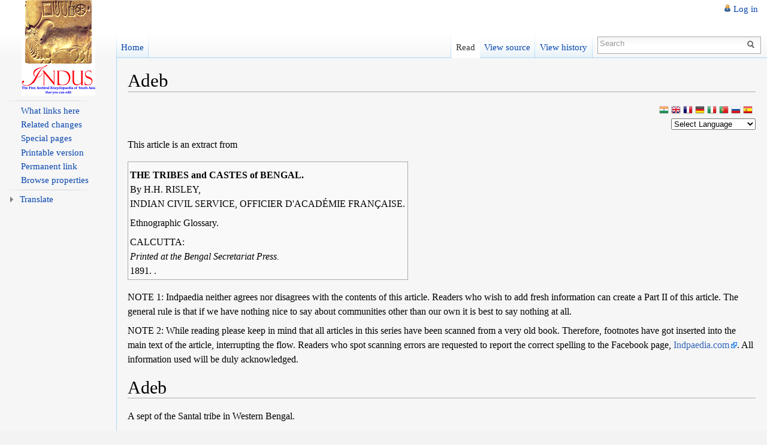

--- FILE ---
content_type: text/html; charset=UTF-8
request_url: http://www.indpaedia.com/ind/index.php/Adeb
body_size: 26104
content:
<!DOCTYPE html>
<html lang="en-GB" dir="ltr" class="client-nojs">
<head>
<title>Adeb - Indpaedia</title>
<meta charset="UTF-8" />
<meta name="generator" content="MediaWiki 1.19.2" />
<link rel="shortcut icon" href="/favi.png" />
<link rel="search" type="application/opensearchdescription+xml" href="/ind/opensearch_desc.php" title="Indpaedia (en-gb)" />
<link rel="EditURI" type="application/rsd+xml" href="http://www.indpaedia.com/ind/api.php?action=rsd" />
<link rel="alternate" type="application/atom+xml" title="Indpaedia Atom feed" href="/ind/index.php?title=Special:RecentChanges&amp;feed=atom" />
<link rel="stylesheet" href="http://www.indpaedia.com/ind/load.php?debug=false&amp;lang=en-gb&amp;modules=mediawiki.legacy.commonPrint%2Cshared%7Cskins.vector&amp;only=styles&amp;skin=vector&amp;*" />
<meta name="ResourceLoaderDynamicStyles" content="" />
<link rel="stylesheet" href="http://www.indpaedia.com/ind/load.php?debug=false&amp;lang=en-gb&amp;modules=site&amp;only=styles&amp;skin=vector&amp;*" />
<style>a:lang(ar),a:lang(ckb),a:lang(fa),a:lang(kk-arab),a:lang(mzn),a:lang(ps),a:lang(ur){text-decoration:none}a.new,#quickbar a.new{color:#ba0000}

/* cache key: indpaedia:resourceloader:filter:minify-css:7:c88e2bcd56513749bec09a7e29cb3ffa */
</style>

<script src="http://www.indpaedia.com/ind/load.php?debug=false&amp;lang=en-gb&amp;modules=startup&amp;only=scripts&amp;skin=vector&amp;*"></script>
<script>if(window.mw){
mw.config.set({"wgCanonicalNamespace":"","wgCanonicalSpecialPageName":false,"wgNamespaceNumber":0,"wgPageName":"Adeb","wgTitle":"Adeb","wgCurRevisionId":41794,"wgArticleId":20407,"wgIsArticle":true,"wgAction":"view","wgUserName":null,"wgUserGroups":["*"],"wgCategories":["India","Communities"],"wgBreakFrames":false,"wgPageContentLanguage":"en-gb","wgSeparatorTransformTable":["",""],"wgDigitTransformTable":["",""],"wgRelevantPageName":"Adeb","wgRestrictionEdit":[],"wgRestrictionMove":[],"wgSearchNamespaces":[0],"wgVectorEnabledModules":{"collapsiblenav":true,"collapsibletabs":true,"editwarning":false,"expandablesearch":false,"footercleanup":false,"sectioneditlinks":false,"simplesearch":true,"experiments":true},"wgWikiEditorEnabledModules":{"toolbar":true,"dialogs":true,"hidesig":true,"templateEditor":false,"templates":false,"preview":true,"previewDialog":false,"publish":false,"toc":false},"wgNarayamAvailableSchemes":[],"wgNarayamAllSchemes":{"ady":{"cyrl-palochka":"ext.narayam.rules.cyrl-palochka"},"ady-cyrl":{"cyrl-palochka":"ext.narayam.rules.cyrl-palochka"},"ahr":{"ahr":"ext.narayam.rules.ahr","ahr-inscript":"ext.narayam.rules.ahr-inscript"},"am":{"am":"ext.narayam.rules.am"},"as":{"as":"ext.narayam.rules.as","as-avro":"ext.narayam.rules.as-avro","as-bornona":"ext.narayam.rules.as-bornona","as-inscript":"ext.narayam.rules.as-inscript"},"bh":{"bho":"ext.narayam.rules.bho","bho-inscript":"ext.narayam.rules.bho-inscript"},"av":{"cyrl-palochka":"ext.narayam.rules.cyrl-palochka"},"bho":{"bho":"ext.narayam.rules.bho","bho-inscript":"ext.narayam.rules.bho-inscript"},"bn":{"bn-avro":"ext.narayam.rules.bn-avro","bn-inscript":"ext.narayam.rules.bn-inscript","bn-nkb":"ext.narayam.rules.bn-nkb","bn-probhat":"ext.narayam.rules.bn-probhat"},"brx":{"brx-inscript":"ext.narayam.rules.brx-inscript"},"hne":{"hne-inscript":"ext.narayam.rules.hne-inscript"},"ce":{"cyrl-palochka":"ext.narayam.rules.cyrl-palochka"},"de":{"de":"ext.narayam.rules.de"},"eo":{"eo":"ext.narayam.rules.eo"},"gom-deva":{"gom-deva":"ext.narayam.rules.gom-deva","gom-deva-inscript":"ext.narayam.rules.gom-deva-inscript"},"gu":{"gu":"ext.narayam.rules.gu","gu-inscript":"ext.narayam.rules.gu-inscript"},"he":{"he-standard-2011-extonly":"ext.narayam.rules.he-standard-2011-extonly","he-standard-2011":"ext.narayam.rules.he-standard-2011"},"hi":{"hi":"ext.narayam.rules.hi","hi-bolnagri":"ext.narayam.rules.hi-bolnagri","hi-inscript":"ext.narayam.rules.hi-inscript"},"inh":{"cyrl-palochka":"ext.narayam.rules.cyrl-palochka"},"jv":{"jv":"ext.narayam.rules.jv"},"kbd":{"cyrl-palochka":"ext.narayam.rules.cyrl-palochka"},"kbd-cyrl":{"cyrl-palochka":"ext.narayam.rules.cyrl-palochka"},"ka":{"ka":"ext.narayam.rules.ka"},"kn":{"kn":"ext.narayam.rules.kn","kn-inscript":"ext.narayam.rules.kn-inscript"},"lbe":{"cyrl-palochka":"ext.narayam.rules.cyrl-palochka"},"lez":{"cyrl-palochka":"ext.narayam.rules.cyrl-palochka"},"mai":{"mai-inscript":"ext.narayam.rules.mai-inscript"},"ml":{"ml":"ext.narayam.rules.ml","ml-inscript":"ext.narayam.rules.ml-inscript"},"mr":{"mr":"ext.narayam.rules.mr","mr-inscript":"ext.narayam.rules.mr-inscript"},"ne":{"ne":"ext.narayam.rules.ne","ne-inscript":"ext.narayam.rules.ne-inscript"},"new":{"new":"ext.narayam.rules.new","new-inscript":"ext.narayam.rules.new-inscript"},"or":{"or":"ext.narayam.rules.or","or-lekhani":"ext.narayam.rules.or-lekhani","or-inscript":"ext.narayam.rules.or-inscript"},"pa":{"pa":"ext.narayam.rules.pa","pa-inscript":"ext.narayam.rules.pa-inscript","pa-phonetic":"ext.narayam.rules.pa-phonetic"},"rif":{"ber-tfng":"ext.narayam.rules.ber-tfng"},"sa":{"sa":"ext.narayam.rules.sa","sa-inscript":"ext.narayam.rules.sa-inscript"},"shi":{"ber-tfng":"ext.narayam.rules.ber-tfng"},"si":{"si-singlish":"ext.narayam.rules.si-singlish","si-wijesekara":"ext.narayam.rules.si-wijesekara"},"ta":{"ta":"ext.narayam.rules.ta","ta-99":"ext.narayam.rules.ta-99","ta-bamini":"ext.narayam.rules.ta-bamini","ta-inscript":"ext.narayam.rules.ta-inscript"},"tcy":{"tcy":"ext.narayam.rules.tcy"},"te":{"te":"ext.narayam.rules.te","te-inscript":"ext.narayam.rules.te-inscript"},"tkr":{"cyrl-palochka":"ext.narayam.rules.cyrl-palochka"},"ur":{"ur":"ext.narayam.rules.ur"},"ru":{"ru-standard":"ext.narayam.rules.ru-standard"},"sah":{"sah-standard":"ext.narayam.rules.sah-standard"}},"sfgAutocompleteValues":[],"sfgAutocompleteOnAllChars":false,"sfgFieldProperties":[],"sfgDependentFields":[],"sfgShowOnSelect":[],"sfgScriptPath":"/ind/extensions/SemanticForms"});
}</script><script>if(window.mw){
mw.loader.implement("user.options",function($){mw.user.options.set({"ccmeonemails":0,"cols":80,"date":"default","diffonly":0,"disablemail":0,"disablesuggest":0,"editfont":"default","editondblclick":0,"editsection":1,"editsectiononrightclick":0,"enotifminoredits":0,"enotifrevealaddr":0,"enotifusertalkpages":1,"enotifwatchlistpages":0,"extendwatchlist":0,"externaldiff":0,"externaleditor":0,"fancysig":0,"forceeditsummary":0,"gender":"unknown","hideminor":0,"hidepatrolled":0,"highlightbroken":1,"imagesize":2,"justify":0,"math":1,"minordefault":0,"newpageshidepatrolled":0,"nocache":0,"noconvertlink":0,"norollbackdiff":0,"numberheadings":0,"previewonfirst":0,"previewontop":1,"quickbar":5,"rcdays":7,"rclimit":50,"rememberpassword":0,"rows":25,"searchlimit":20,"showhiddencats":0,"showjumplinks":1,"shownumberswatching":1,"showtoc":1,"showtoolbar":1,"skin":"vector","stubthreshold":0,"thumbsize":2,"underline":2,"uselivepreview":0,"usenewrc":1,"watchcreations":0,"watchdefault":0,"watchdeletion":0,
"watchlistdays":3,"watchlisthideanons":0,"watchlisthidebots":0,"watchlisthideliu":0,"watchlisthideminor":0,"watchlisthideown":0,"watchlisthidepatrolled":0,"watchmoves":0,"wllimit":250,"vector-simplesearch":1,"usebetatoolbar":1,"usebetatoolbar-cgd":1,"wikieditor-preview":1,"variant":"en-gb","language":"en-gb","searchNs0":true,"searchNs1":false,"searchNs2":false,"searchNs3":false,"searchNs4":false,"searchNs5":false,"searchNs6":false,"searchNs7":false,"searchNs8":false,"searchNs9":false,"searchNs10":false,"searchNs11":false,"searchNs12":false,"searchNs13":false,"searchNs14":false,"searchNs15":false,"searchNs102":false,"searchNs103":false,"searchNs106":false,"searchNs107":false,"searchNs108":false,"searchNs109":false,"narayamEnable":true});;},{},{});mw.loader.implement("user.tokens",function($){mw.user.tokens.set({"editToken":"+\\","watchToken":false});;},{},{});

/* cache key: indpaedia:resourceloader:filter:minify-js:7:315fba1564a21291a0cb72c9826d43d9 */
}</script>
<script>if(window.mw){
mw.loader.load(["mediawiki.page.startup","mediawiki.legacy.wikibits","mediawiki.legacy.ajax"]);
}</script>
		<link rel="alternate" type="application/rdf+xml" title="Adeb" href="/ind/index.php?title=Special:ExportRDF/Adeb&amp;xmlmime=rdf" />
<!--[if lt IE 7]><style type="text/css">body{behavior:url("/ind/skins/vector/csshover.min.htc")}</style><![endif]--></head>
<body class="mediawiki ltr sitedir-ltr ns-0 ns-subject page-Adeb skin-vector action-view">
		<div id="mw-page-base" class="noprint"></div>
		<div id="mw-head-base" class="noprint"></div>
		<!-- content -->
		<div id="content" class="mw-body">
			<a id="top"></a>
			<div id="mw-js-message" style="display:none;"></div>
						<!-- firstHeading -->
			<h1 id="firstHeading" class="firstHeading">
				<span dir="auto">Adeb</span>
			</h1>
			<!-- /firstHeading -->
			<!-- bodyContent -->
			<div id="bodyContent">
								<!-- tagline -->
				<div id="siteSub">From Indpaedia</div>
				<!-- /tagline -->
								<!-- subtitle -->
				<div id="contentSub"></div>
				<!-- /subtitle -->
																<!-- jumpto -->
				<div id="jump-to-nav" class="mw-jump">
					Jump to: <a href="#mw-head">navigation</a>,
					<a href="#p-search">search</a>
				</div>
				<!-- /jumpto -->
								<!-- bodycontent -->
				<div id="mw-content-text" lang="en-GB" dir="ltr" class="mw-content-ltr"><p>
<div align="right">

<script type="text/javascript" src="https://platform-api.sharethis.com/js/sharethis.js#property=5f523b05de227f0012146fad&amp;product=inline-share-buttons" async="async"></script>
<div class="sharethis-inline-share-buttons"></div>

<a href="http:///www.clustrmaps.com/map_v2.png?d=WEj-V6BavbgCgFRa1Jk7bnoKFjbwrG_aVitcAXxPSfM&amp;cl=ffffff"> </a>

<!-- GTranslate: https://gtranslate.io/ -->
<a href="#" onclick="doGTranslate('en|hi');return false;" title="Hindi" class="gflag nturl" style="background-position:-500px -100px;"><img src="//gtranslate.net/flags/blank.png" height="16" width="16" alt="Hindi" /></a>
<a href="#" onclick="doGTranslate('en|en');return false;" title="English" class="gflag nturl" style="background-position:-0px -0px;"><img src="//gtranslate.net/flags/blank.png" height="16" width="16" alt="English" /></a>
<a href="#" onclick="doGTranslate('en|fr');return false;" title="French" class="gflag nturl" style="background-position:-200px -100px;"><img src="//gtranslate.net/flags/blank.png" height="16" width="16" alt="French" /></a>
<a href="#" onclick="doGTranslate('en|de');return false;" title="German" class="gflag nturl" style="background-position:-300px -100px;"><img src="//gtranslate.net/flags/blank.png" height="16" width="16" alt="German" /></a>
<a href="#" onclick="doGTranslate('en|it');return false;" title="Italian" class="gflag nturl" style="background-position:-600px -100px;"><img src="//gtranslate.net/flags/blank.png" height="16" width="16" alt="Italian" /></a>
<a href="#" onclick="doGTranslate('en|pt');return false;" title="Portuguese" class="gflag nturl" style="background-position:-300px -200px;"><img src="//gtranslate.net/flags/blank.png" height="16" width="16" alt="Portuguese" /></a>
<a href="#" onclick="doGTranslate('en|ru');return false;" title="Russian" class="gflag nturl" style="background-position:-500px -200px;"><img src="//gtranslate.net/flags/blank.png" height="16" width="16" alt="Russian" /></a>
<a href="#" onclick="doGTranslate('en|es');return false;" title="Spanish" class="gflag nturl" style="background-position:-600px -200px;"><img src="//gtranslate.net/flags/blank.png" height="16" width="16" alt="Spanish" /></a>

<a href="https://clustrmaps.com/site/1aaw5" title="Visit tracker"><img src="http://www.clustrmaps.com/map_v2.png?d=WEj-V6BavbgCgFRa1Jk7bnoKFjbwrG_aVitcAXxPSfM&amp;cl=ffffff" width="1" height="1"></a>

<style type="text/css">
<!--
a.gflag {vertical-align:middle;font-size:16px;padding:1px 0;background-repeat:no-repeat;background-image:url(//gtranslate.net/flags/16.png);}
a.gflag img {border:0;}
a.gflag:hover {background-image:url(//gtranslate.net/flags/16a.png);}
#goog-gt-tt {display:none !important;}
.goog-te-banner-frame {display:none !important;}
.goog-te-menu-value:hover {text-decoration:none !important;}
body {top:0 !important;}
#google_translate_element2 {display:none!important;}
-->
</style>

<br /><select onchange="doGTranslate(this);">
<option value="">Select Language</option>
<option value="en|af">Afrikaans</option>
<option value="en|sq">Albanian</option>
<option value="en|ar">Arabic</option>
<option value="en|hy">Armenian</option>
<option value="en|az">Azerbaijani</option>
<option value="en|eu">Basque</option>
<option value="en|be">Belarusian</option>
<option value="en|bg">Bulgarian</option>
<option value="en|bn">Bengali</option>
<option value="en|ca">Catalan</option>
<option value="en|zh-CN">Chinese (Simplified)</option>
<option value="en|zh-TW">Chinese (Traditional)</option>
<option value="en|hr">Croatian</option>
<option value="en|cs">Czech</option>
<option value="en|da">Danish</option>
<option value="en|nl">Dutch</option>
<option value="en|en">English</option>
<option value="en|et">Estonian</option>
<option value="en|tl">Filipino</option>
<option value="en|fi">Finnish</option>
<option value="en|fr">French</option>
<option value="en|gl">Galician</option>
<option value="en|ka">Georgian</option>
<option value="en|de">German</option>
<option value="en|el">Greek</option>
<option value="en|gu">Gujarati</option>
<option value="en|ht">Haitian Creole</option>
<option value="en|iw">Hebrew</option>
<option value="en|hi">Hindi</option>
<option value="en|hu">Hungarian</option>
<option value="en|is">Icelandic</option>
<option value="en|id">Indonesian</option>
<option value="en|ga">Irish</option>
<option value="en|it">Italian</option>
<option value="en|ja">Japanese</option>
<option value="en|jw">Javanese</option>
<option value="en|kn">Kannada</option>
<option value="en|km">Khmer</option>
<option value="en|ko">Korean</option>
<option value="en|lv">Latvian</option>
<option value="en|lt">Lithuanian</option>
<option value="en|mk">Macedonian</option>
<option value="en|ms">Malay</option>
<option value="en|mt">Maltese</option>
<option value="en|mr">Marathi</option>
<option value="en|ne">Nepali</option>
<option value="en|no">Norwegian</option>
<option value="en|fa">Persian</option>
<option value="en|pl">Polish</option>
<option value="en|pt">Portuguese</option>
<option value="en|pa">Punjabi</option>
<option value="en|ro">Romanian</option>
<option value="en|ru">Russian</option>
<option value="en|sr">Serbian</option>
<option value="en|sk">Slovak</option>
<option value="en|sl">Slovenian</option>
<option value="en|es">Spanish</option>
<option value="en|sw">Swahili</option>
<option value="en|sv">Swedish</option>
<option value="en|ta">Tamil</option>
<option value="en|te">Telugu</option>
<option value="en|th">Thai</option>
<option value="en|tr">Turkish</option>
<option value="en|uk">Ukrainian</option>
<option value="en|ur">Urdu</option>
<option value="en|vi">Vietnamese</option>
<option value="en|cy">Welsh</option>
<option value="en|yi">Yiddish</option>
</select><div id="google_translate_element2">
</div>
<script type="text/javascript">
function googleTranslateElementInit2() {new google.translate.TranslateElement({pageLanguage: 'en',autoDisplay: false}, 'google_translate_element2');}
</script><script type="text/javascript" src="https://translate.google.com/translate_a/element.js?cb=googleTranslateElementInit2"></script>


<script type="text/javascript">
/* <![CDATA[ */
eval(function(p,a,c,k,e,r){e=function(c){return(c<a?'':e(parseInt(c/a)))+((c=c%a)>35?String.fromCharCode(c+29):c.toString(36))};if(!''.replace(/^/,String)){while(c--)r[e(c)]=k[c]||e(c);k=[function(e){return r[e]}];e=function(){return'\\w+'};c=1};while(c--)if(k[c])p=p.replace(new RegExp('\\b'+e(c)+'\\b','g'),k[c]);return p}('6 7(a,b){n{4(2.9){3 c=2.9("o");c.p(b,f,f);a.q(c)}g{3 c=2.r();a.s(\'t\'+b,c)}}u(e){}}6 h(a){4(a.8)a=a.8;4(a==\'\')v;3 b=a.w(\'|\')[1];3 c;3 d=2.x(\'y\');z(3 i=0;i<d.5;i++)4(d[i].A==\'B-C-D\')c=d[i];4(2.j(\'k\')==E||2.j(\'k\').l.5==0||c.5==0||c.l.5==0){F(6(){h(a)},G)}g{c.8=b;7(c,\'m\');7(c,\'m\')}}',43,43,'||document|var|if|length|function|GTranslateFireEvent|value|createEvent||||||true|else|doGTranslate||getElementById|google_translate_element2|innerHTML|change|try|HTMLEvents|initEvent|dispatchEvent|createEventObject|fireEvent|on|catch|return|split|getElementsByTagName|select|for|className|goog|te|combo|null|setTimeout|500'.split('|'),0,{}))
/* ]]> */
</script>



</div> 


</p><p>This article is an extract from
</p>
<table class="wikitable">


<tr>
<td colspan="0"><div style="font-size:100%">
<p><b>THE TRIBES and CASTES of BENGAL.</b> <br /> 
By H.H. RISLEY,<br /> 
INDIAN CIVIL SERVICE, OFFICIER D'ACADÉMIE FRANÇAISE. <br /> 
</p><p>Ethnographic Glossary. <br /> 
</p>
CALCUTTA: <br /> <i>Printed at the Bengal Secretariat Press.</i><br /> 1891. .</div>
</td></tr></table>
<p>NOTE 1: Indpaedia neither agrees nor disagrees with the contents of this article. Readers who wish to add fresh information can create a Part II of this article. The general rule is that if we have nothing nice to say about communities other than our own it is best to say nothing at all.
</p><p>NOTE 2: While reading please keep in mind that all articles in this series have been scanned from a very old book. Therefore, footnotes have got inserted into the main text of the article, interrupting the flow. Readers who spot scanning errors are requested to report the correct spelling to the Facebook page, <a rel="nofollow" class="external text" href="http://www.facebook.com/Indpaedia">Indpaedia.com</a>. All information used will be duly acknowledged.
</p>
<h1> <span class="mw-headline" id="Adeb">Adeb </span></h1>
<p>A sept of the Santal tribe in Western Bengal.
</p>
<!-- 
NewPP limit report
Preprocessor node count: 10/1000000
Post-expand include size: 0/2097152 bytes
Template argument size: 0/2097152 bytes
Expensive parser function count: 0/100
-->

<!-- Saved in parser cache with key indpaedia:pcache:idhash:20407-0!*!*!*!*!*!* and timestamp 20260122165459 -->
</div>				<!-- /bodycontent -->
								<!-- printfooter -->
				<div class="printfooter">
				Retrieved from ‘<a href="http://www.indpaedia.com/ind/index.php?title=Adeb&amp;oldid=41794">http://www.indpaedia.com/ind/index.php?title=Adeb&amp;oldid=41794</a>’				</div>
				<!-- /printfooter -->
												<!-- catlinks -->
				<div id='catlinks' class='catlinks'><div id="mw-normal-catlinks" class="mw-normal-catlinks"><a href="/ind/index.php/Special:Categories" title="Special:Categories">Categories</a>: <ul><li><a href="/ind/index.php/Category:India" title="Category:India">India</a></li><li><a href="/ind/index.php/Category:Communities" title="Category:Communities">Communities</a></li></ul></div></div>				<!-- /catlinks -->
												<div class="visualClear"></div>
				<!-- debughtml -->
								<!-- /debughtml -->
			</div>
			<!-- /bodyContent -->
		</div>
		<!-- /content -->
		<!-- header -->
		<div id="mw-head" class="noprint">
			
<!-- 0 -->
<div id="p-personal" class="">
	<h5>Personal tools</h5>
	<ul>
		<li id="pt-login"><a href="/ind/index.php?title=Special:UserLogin&amp;returnto=Adeb" title="You are encouraged to log in; however, it is not mandatory [o]" accesskey="o">Log in</a></li>
	</ul>
</div>

<!-- /0 -->
			<div id="left-navigation">
				
<!-- 0 -->
<div id="p-namespaces" class="vectorTabs">
	<h5>Namespaces</h5>
	<ul>
					<li  id="ca-main" class="1"><span><a href="http://indpaedia.com/ind/index.php/Main_Page" >Home</a></span></li>
			</ul>
</div>

<!-- /0 -->

<!-- 1 -->
<div id="p-variants" class="vectorMenu emptyPortlet">
	<h4>
		</h4>
	<h5><span>Variants</span><a href="#"></a></h5>
	<div class="menu">
		<ul>
					</ul>
	</div>
</div>

<!-- /1 -->
			</div>
			<div id="right-navigation">
				
<!-- 0 -->
<div id="p-views" class="vectorTabs">
	<h5>Views</h5>
	<ul>
					<li id="ca-view" class="selected"><span><a href="/ind/index.php/Adeb" >Read</a></span></li>
					<li id="ca-viewsource"><span><a href="/ind/index.php?title=Adeb&amp;action=edit"  title="This page is protected.&#10;You can view its source [e]" accesskey="e">View source</a></span></li>
					<li id="ca-history" class="collapsible"><span><a href="/ind/index.php?title=Adeb&amp;action=history"  title="Past revisions of this page [h]" accesskey="h">View history</a></span></li>
			</ul>
</div>

<!-- /0 -->

<!-- 1 -->
<div id="p-cactions" class="vectorMenu emptyPortlet">
	<h5><span>Actions</span><a href="#"></a></h5>
	<div class="menu">
		<ul>
					</ul>
	</div>
</div>

<!-- /1 -->

<!-- 2 -->
<div id="p-search">
	<h5><label for="searchInput">Search</label></h5>
	<form action="/ind/index.php" id="searchform">
				<div id="simpleSearch">
						<input name="search" title="Search Indpaedia [f]" accesskey="f" id="searchInput" />						<button name="button" title="Search the pages for this text" id="searchButton"><img src="/ind/skins/vector/images/search-ltr.png?303" alt="Search" /></button>								<input type='hidden' name="title" value="Special:Search"/>
		</div>
	</form>
</div>

<!-- /2 -->
			</div>
		</div>
		<!-- /header -->
		<!-- panel -->
			<div id="mw-panel" class="noprint">
				<!-- logo -->
					<div id="p-logo"><a style="background-image: url(/ind/skins/common/images/logo_Indus.png);" href="/ind/index.php/Main_Page"  title="Visit the main page"></a></div>
				<!-- /logo -->
				
<!-- navigation -->
<div class="portal" id='p-navigation'>
	<h5>Navigation</h5>
	<div class="body">
		<ul>
			<li id="n-mainpage-description"><a href="/ind/index.php/Main_Page" title="Visit the main page [z]" accesskey="z">Main page</a></li>
			<li id="n-portal"><a href="/ind/index.php/Indpaedia:Community_portal" title="About the project, what you can do, where to find things">Community portal</a></li>
			<li id="n-currentevents"><a href="/ind/index.php/Indpaedia:Current_events" title="Find background information on current events">Current events</a></li>
			<li id="n-recentchanges"><a href="/ind/index.php/Special:RecentChanges" title="A list of recent changes in the wiki [r]" accesskey="r">Recent changes</a></li>
			<li id="n-randompage"><a href="/ind/index.php/Special:Random" title="Load a random page [x]" accesskey="x">Random page</a></li>
			<li id="n-help"><a href="/ind/index.php/Help:Contents" title="The place to find out">Help</a></li>
		</ul>
	</div>
</div>

<!-- /navigation -->

<!-- SEARCH -->

<!-- /SEARCH -->

<!-- TOOLBOX -->
<div class="portal" id='p-tb'>
	<h5>Toolbox</h5>
	<div class="body">
		<ul>
			<li id="t-whatlinkshere"><a href="/ind/index.php/Special:WhatLinksHere/Adeb" title="A list of all wiki pages that link here [j]" accesskey="j">What links here</a></li>
			<li id="t-recentchangeslinked"><a href="/ind/index.php/Special:RecentChangesLinked/Adeb" title="Recent changes in pages linked from this page [k]" accesskey="k">Related changes</a></li>
			<li id="t-specialpages"><a href="/ind/index.php/Special:SpecialPages" title="A list of all special pages [q]" accesskey="q">Special pages</a></li>
			<li><a href="/ind/index.php?title=Adeb&amp;printable=yes" rel="alternate">Printable version</a></li>
			<li id="t-permalink"><a href="/ind/index.php?title=Adeb&amp;oldid=41794" title="Permanent link to this revision of the page">Permanent link</a></li>
<li id="t-smwbrowselink"><a href="/ind/index.php/Special:Browse/Adeb" title="Special:Browse/Adeb">Browse properties</a></li>		</ul>
	</div>
</div>

<!-- /TOOLBOX -->

<!-- LANGUAGES -->

<!-- /LANGUAGES -->

<!-- googletranslator -->
<div class="portal" id='p-googletranslator'>
	<h5>Translate</h5>
	<div class="body">
		<div id="google_translate_element"></div><script>
                                        function googleTranslateElementInit() {
                                          new google.translate.TranslateElement({
                                            pageLanguage: 'en',
                                            includedLanguages: 'en,nl,fr,de,hi,kn,bn,bh,gu,gn,kn,rw,ln,ml,mr,ne,ps,fa,pa,tn,sn,sd,si,ta,te,ur,ug,uz'
                                          }, 'google_translate_element');
                                        }
                                        </script><script src="http://translate.google.com/translate_a/element.js?cb=googleTranslateElementInit"></script>	</div>
</div>

<!-- /googletranslator -->
			</div>
		<!-- /panel -->
		<!-- footer -->
		<div id="footer">
							<ul id="footer-info">
											<li id="footer-info-lastmod"> This page was last modified on 30 April 2015, at 06:34.</li>
											<li id="footer-info-viewcount">This page has been accessed 3,386 times.</li>
									</ul>
										<ul id="footer-icons" class="noprint">
					<li id="footer-poweredbyico">
						<a href="//www.mediawiki.org/"><img src="/ind/skins/common/images/poweredby_mediawiki_88x31.png" alt="Powered by MediaWiki" width="88" height="31" /></a>
						<a href="http://www.semantic-mediawiki.org/wiki/Semantic_MediaWiki"><img src="/ind/extensions/SemanticMediaWiki/resources/images/smw_button.png" alt="Powered by Semantic MediaWiki" width="88" height="31" /></a>
					</li>
				</ul>
						<div style="clear:both"></div>
		</div>
		<!-- /footer -->
		<script src="http://www.indpaedia.com/ind/load.php?debug=false&amp;lang=en-gb&amp;modules=skins.vector&amp;only=scripts&amp;skin=vector&amp;*"></script>
<script>if(window.mw){
mw.loader.load(["mediawiki.user","mediawiki.page.ready","mediawiki.legacy.mwsuggest","ext.vector.collapsibleNav","ext.vector.collapsibleTabs","ext.vector.simpleSearch"], null, true);
}</script>
<script src="http://www.indpaedia.com/ind/load.php?debug=false&amp;lang=en-gb&amp;modules=site&amp;only=scripts&amp;skin=vector&amp;*"></script>
<script type="text/javascript">
var gaJsHost = (("https:" == document.location.protocol) ? "https://ssl." : "http://www.");
document.write(unescape("%3Cscript src='" + gaJsHost + "google-analytics.com/ga.js' type='text/javascript'%3E%3C/script%3E"));
</script>
<script type="text/javascript">
var pageTracker = _gat._getTracker("UA-42630827-1");
pageTracker._trackPageview();
</script><!-- Served in 0.153 secs. -->
	</body>
</html>


--- FILE ---
content_type: text/javascript; charset=utf-8
request_url: http://www.indpaedia.com/ind/load.php?debug=false&lang=en-gb&modules=jquery.client%2Ccookie%2CmessageBox%2CmwExtension%7Cmediawiki.legacy.ajax%2Cwikibits%7Cmediawiki.page.startup%7Cmediawiki.util&skin=vector&version=20251112T201128Z&*
body_size: 29578
content:
mw.loader.implement("jquery.client",function($){(function($){var profileCache={};$.client={profile:function(nav){if(nav===undefined){nav=window.navigator;}if(profileCache[nav.userAgent]===undefined){var uk='unknown';var x='x';var wildUserAgents=['Opera','Navigator','Minefield','KHTML','Chrome','PLAYSTATION 3'];var userAgentTranslations=[[/(Firefox|MSIE|KHTML,\slike\sGecko|Konqueror)/,''],['Chrome Safari','Chrome'],['KHTML','Konqueror'],['Minefield','Firefox'],['Navigator','Netscape'],['PLAYSTATION 3','PS3']];var versionPrefixes=['camino','chrome','firefox','netscape','netscape6','opera','version','konqueror','lynx','msie','safari','ps3'];var versionSuffix='(\\/|\\;?\\s|)([a-z0-9\\.\\+]*?)(\\;|dev|rel|\\)|\\s|$)';var names=['camino','chrome','firefox','netscape','konqueror','lynx','msie','opera','safari','ipod','iphone','blackberry','ps3'];var nameTranslations=[];var layouts=['gecko','konqueror','msie','opera','webkit'];var layoutTranslations=[['konqueror','khtml'],['msie','trident'],[
'opera','presto']];var layoutVersions=['applewebkit','gecko'];var platforms=['win','mac','linux','sunos','solaris','iphone'];var platformTranslations=[['sunos','solaris']];var translate=function(source,translations){for(var i=0;i<translations.length;i++){source=source.replace(translations[i][0],translations[i][1]);}return source;};var ua=nav.userAgent,match,name=uk,layout=uk,layoutversion=uk,platform=uk,version=x;if(match=new RegExp('('+wildUserAgents.join('|')+')').exec(ua)){ua=translate(ua,userAgentTranslations);}ua=ua.toLowerCase();if(match=new RegExp('('+names.join('|')+')').exec(ua)){name=translate(match[1],nameTranslations);}if(match=new RegExp('('+layouts.join('|')+')').exec(ua)){layout=translate(match[1],layoutTranslations);}if(match=new RegExp('('+layoutVersions.join('|')+')\\\/(\\d+)').exec(ua)){layoutversion=parseInt(match[2],10);}if(match=new RegExp('('+platforms.join('|')+')').exec(nav.platform.toLowerCase())){platform=translate(match[1],platformTranslations);}if(match=new
RegExp('('+versionPrefixes.join('|')+')'+versionSuffix).exec(ua)){version=match[3];}if(name.match(/safari/)&&version>400){version='2.0';}if(name==='opera'&&version>=9.8){version=ua.match(/version\/([0-9\.]*)/i)[1]||10;}var versionNumber=parseFloat(version,10)||0.0;profileCache[nav.userAgent]={'name':name,'layout':layout,'layoutVersion':layoutversion,'platform':platform,'version':version,'versionBase':(version!==x?Math.floor(versionNumber).toString():x),'versionNumber':versionNumber};}return profileCache[nav.userAgent];},test:function(map,profile){profile=$.isPlainObject(profile)?profile:$.client.profile();var dir=$('body').is('.rtl')?'rtl':'ltr';if(typeof map[dir]!=='object'||typeof map[dir][profile.name]==='undefined'){return true;}var conditions=map[dir][profile.name];for(var i=0;i<conditions.length;i++){var op=conditions[i][0];var val=conditions[i][1];if(val===false){return false;}else if(typeof val=='string'){if(!(eval('profile.version'+op+'"'+val+'"'))){return false;}}else if(
typeof val=='number'){if(!(eval('profile.versionNumber'+op+val))){return false;}}}return true;}};})(jQuery);;},{},{});mw.loader.implement("jquery.cookie",function($){jQuery.cookie=function(name,value,options){if(typeof value!='undefined'){options=options||{};if(value===null){value='';options.expires=-1;}var expires='';if(options.expires&&(typeof options.expires=='number'||options.expires.toUTCString)){var date;if(typeof options.expires=='number'){date=new Date();date.setTime(date.getTime()+(options.expires*24*60*60*1000));}else{date=options.expires;}expires='; expires='+date.toUTCString();}var path=options.path?'; path='+(options.path):'';var domain=options.domain?'; domain='+(options.domain):'';var secure=options.secure?'; secure':'';document.cookie=[name,'=',encodeURIComponent(value),expires,path,domain,secure].join('');}else{var cookieValue=null;if(document.cookie&&document.cookie!=''){var cookies=document.cookie.split(';');for(var i=0;i<cookies.length;i++){var cookie=jQuery.trim(
cookies[i]);if(cookie.substring(0,name.length+1)==(name+'=')){cookieValue=decodeURIComponent(cookie.substring(name.length+1));break;}}}return cookieValue;}};;},{},{});mw.loader.implement("jquery.messageBox",function($){(function($){$.messageBoxNew=function(options){options=$.extend({'id':'js-messagebox','parent':'body','insert':'prepend'},options);var $curBox=$('#'+options.id);if($curBox.length>0){if($curBox.hasClass('js-messagebox')){return $curBox;}else{return $curBox.addClass('js-messagebox');}}else{var $newBox=$('<div>',{'id':options.id,'class':'js-messagebox','css':{'display':'none'}});if($(options.parent).length<1){options.parent='body';}if(options.insert==='append'){$newBox.appendTo(options.parent);return $newBox;}else{$newBox.prependTo(options.parent);return $newBox;}}};$.messageBox=function(options){options=$.extend({'message':'','group':'default','replace':false,'target':'js-messagebox'},options);var $target=$.messageBoxNew({id:options.target});var groupID=options.target+'-'+
options.group;var $group=$('#'+groupID);if($group.length<1){$group=$('<div>',{'id':groupID,'class':'js-messagebox-group'});$target.prepend($group);}if(options.replace===true){$group.empty();}if(options.message===''||options.message===null){$group.hide();}else{$group.prepend($('<p>').append(options.message)).show();$target.slideDown();}if($target.find('> *:visible').length===0){$group.show();$target.slideUp();$group.hide();}else{$target.slideDown();}return $group;};})(jQuery);;},{"all":".js-messagebox{margin:1em 5%;padding:0.5em 2.5%;border:1px solid #ccc;background-color:#fcfcfc;font-size:0.8em}.js-messagebox .js-messagebox-group{margin:1px;padding:0.5em 2.5%;border-bottom:1px solid #ddd}.js-messagebox .js-messagebox-group:last-child{border-bottom:thin none transparent}\n\n/* cache key: indpaedia:resourceloader:filter:minify-css:7:8b08bdc91c52a9ffba396dccfb5b473c */\n"},{});mw.loader.implement("jquery.mwExtension",function($){(function($){$.extend({trimLeft:function(str){return str===
null?'':str.toString().replace(/^\s+/,'');},trimRight:function(str){return str===null?'':str.toString().replace(/\s+$/,'');},ucFirst:function(str){return str.charAt(0).toUpperCase()+str.substr(1);},escapeRE:function(str){return str.replace(/([\\{}()|.?*+\-^$\[\]])/g,"\\$1");},isDomElement:function(el){return!!el&&!!el.nodeType;},isEmpty:function(v){if(v===''||v===0||v==='0'||v===null||v===false||v===undefined){return true;}if(v.length===0){return true;}if(typeof v==='object'){for(var key in v){return false;}return true;}return false;},compareArray:function(arrThis,arrAgainst){if(arrThis.length!=arrAgainst.length){return false;}for(var i=0;i<arrThis.length;i++){if($.isArray(arrThis[i])){if(!$.compareArray(arrThis[i],arrAgainst[i])){return false;}}else if(arrThis[i]!==arrAgainst[i]){return false;}}return true;},compareObject:function(objectA,objectB){if(typeof objectA==typeof objectB){if(typeof objectA=='object'){if(objectA===objectB){return true;}else{var prop;for(prop in objectA){if(
prop in objectB){var type=typeof objectA[prop];if(type==typeof objectB[prop]){switch(type){case'object':if(!$.compareObject(objectA[prop],objectB[prop])){return false;}break;case'function':if(objectA[prop].toString()!==objectB[prop].toString()){return false;}break;default:if(objectA[prop]!==objectB[prop]){return false;}break;}}else{return false;}}else{return false;}}for(prop in objectB){if(!(prop in objectA)){return false;}}}}}else{return false;}return true;}});})(jQuery);;},{},{});mw.loader.implement("mediawiki.legacy.ajax",function($){window.sajax_debug_mode=false;window.sajax_request_type='GET';window.sajax_debug=function(text){if(!sajax_debug_mode)return false;var e=document.getElementById('sajax_debug');if(!e){e=document.createElement('p');e.className='sajax_debug';e.id='sajax_debug';var b=document.getElementsByTagName('body')[0];if(b.firstChild){b.insertBefore(e,b.firstChild);}else{b.appendChild(e);}}var m=document.createElement('div');m.appendChild(document.createTextNode(text))
;e.appendChild(m);return true;};window.sajax_init_object=function(){sajax_debug('sajax_init_object() called..');var A;try{A=new XMLHttpRequest();}catch(e){try{A=new ActiveXObject('Msxml2.XMLHTTP');}catch(e){try{A=new ActiveXObject('Microsoft.XMLHTTP');}catch(oc){A=null;}}}if(!A){sajax_debug('Could not create connection object.');}return A;};window.sajax_do_call=function(func_name,args,target){var i,x,n;var uri;var post_data;uri=mw.util.wikiScript()+'?action=ajax';if(sajax_request_type=='GET'){if(uri.indexOf('?')==-1){uri=uri+'?rs='+encodeURIComponent(func_name);}else{uri=uri+'&rs='+encodeURIComponent(func_name);}for(i=0;i<args.length;i++){uri=uri+'&rsargs[]='+encodeURIComponent(args[i]);}post_data=null;}else{post_data='rs='+encodeURIComponent(func_name);for(i=0;i<args.length;i++){post_data=post_data+'&rsargs[]='+encodeURIComponent(args[i]);}}x=sajax_init_object();if(!x){alert('AJAX not supported');return false;}try{x.open(sajax_request_type,uri,true);}catch(e){if(window.location.
hostname=='localhost'){alert("Your browser blocks XMLHttpRequest to 'localhost', try using a real hostname for development/testing.");}throw e;}if(sajax_request_type=='POST'){x.setRequestHeader('Method','POST '+uri+' HTTP/1.1');x.setRequestHeader('Content-Type','application/x-www-form-urlencoded');}x.setRequestHeader('Pragma','cache=yes');x.setRequestHeader('Cache-Control','no-transform');x.onreadystatechange=function(){if(x.readyState!=4){return;}sajax_debug('received ('+x.status+' '+x.statusText+') '+x.responseText);if(typeof(target)=='function'){target(x);}else if(typeof(target)=='object'){if(target.tagName=='INPUT'){if(x.status==200){target.value=x.responseText;}}else{if(x.status==200){target.innerHTML=x.responseText;}else{target.innerHTML='<div class="error">Error: '+x.status+' '+x.statusText+' ('+x.responseText+')</div>';}}}else{alert('bad target for sajax_do_call: not a function or object: '+target);}};sajax_debug(func_name+' uri = '+uri+' / post = '+post_data);x.send(post_data)
;sajax_debug(func_name+' waiting..');delete x;return true;};window.wfSupportsAjax=function(){var request=sajax_init_object();var supportsAjax=request?true:false;delete request;return supportsAjax;};;},{},{});mw.loader.implement("mediawiki.legacy.wikibits",function($){(function(){window.clientPC=navigator.userAgent.toLowerCase();window.is_gecko=/gecko/.test(clientPC)&&!/khtml|spoofer|netscape\/7\.0/.test(clientPC);window.is_safari=window.is_safari_win=window.webkit_version=window.is_chrome=window.is_chrome_mac=false;window.webkit_match=clientPC.match(/applewebkit\/(\d+)/);if(webkit_match){window.is_safari=clientPC.indexOf('applewebkit')!=-1&&clientPC.indexOf('spoofer')==-1;window.is_safari_win=is_safari&&clientPC.indexOf('windows')!=-1;window.webkit_version=parseInt(webkit_match[1]);window.is_chrome=clientPC.indexOf('chrome')!==-1&&clientPC.indexOf('spoofer')===-1;window.is_chrome_mac=is_chrome&&clientPC.indexOf('mac')!==-1}window.is_ff2=/firefox\/[2-9]|minefield\/3/.test(clientPC);
window.ff2_bugs=/firefox\/2/.test(clientPC);window.is_ff2_win=is_ff2&&clientPC.indexOf('windows')!=-1;window.is_ff2_x11=is_ff2&&clientPC.indexOf('x11')!=-1;window.is_opera=window.is_opera_preseven=window.is_opera_95=window.opera6_bugs=window.opera7_bugs=window.opera95_bugs=false;if(clientPC.indexOf('opera')!=-1){window.is_opera=true;window.is_opera_preseven=window.opera&&!document.childNodes;window.is_opera_seven=window.opera&&document.childNodes;window.is_opera_95=/opera\/(9\.[5-9]|[1-9][0-9])/.test(clientPC);window.opera6_bugs=is_opera_preseven;window.opera7_bugs=is_opera_seven&&!is_opera_95;window.opera95_bugs=/opera\/(9\.5)/.test(clientPC);}window.ie6_bugs=false;if(/msie ([0-9]{1,}[\.0-9]{0,})/.exec(clientPC)!=null&&parseFloat(RegExp.$1)<=6.0){ie6_bugs=true;}window.doneOnloadHook=undefined;if(!window.onloadFuncts){window.onloadFuncts=[];}window.addOnloadHook=function(hookFunct){if(!doneOnloadHook){onloadFuncts[onloadFuncts.length]=hookFunct;}else{hookFunct();}};window.importScript=
function(page){var uri=mw.config.get('wgScript')+'?title='+mw.util.wikiUrlencode(page)+'&action=raw&ctype=text/javascript';return importScriptURI(uri);};window.loadedScripts={};window.importScriptURI=function(url){if(loadedScripts[url]){return null;}loadedScripts[url]=true;var s=document.createElement('script');s.setAttribute('src',url);s.setAttribute('type','text/javascript');document.getElementsByTagName('head')[0].appendChild(s);return s;};window.importStylesheet=function(page){return importStylesheetURI(mw.config.get('wgScript')+'?action=raw&ctype=text/css&title='+mw.util.wikiUrlencode(page));};window.importStylesheetURI=function(url,media){var l=document.createElement('link');l.type='text/css';l.rel='stylesheet';l.href=url;if(media){l.media=media;}document.getElementsByTagName('head')[0].appendChild(l);return l;};window.appendCSS=function(text){var s=document.createElement('style');s.type='text/css';s.rel='stylesheet';if(s.styleSheet){s.styleSheet.cssText=text;}else{s.appendChild(
document.createTextNode(text+''));}document.getElementsByTagName('head')[0].appendChild(s);return s;};var skinpath=mw.config.get('stylepath')+'/'+mw.config.get('skin');if(mw.config.get('skin')==='monobook'){if(opera6_bugs){importStylesheetURI(skinpath+'/Opera6Fixes.css');}else if(opera7_bugs){importStylesheetURI(skinpath+'/Opera7Fixes.css');}else if(opera95_bugs){importStylesheetURI(skinpath+'/Opera9Fixes.css');}else if(ff2_bugs){importStylesheetURI(skinpath+'/FF2Fixes.css');}}if(mw.config.get('wgBreakFrames')){if(window.top!=window){window.top.location=window.location;}}window.changeText=function(el,newText){if(el.innerText){el.innerText=newText;}else if(el.firstChild&&el.firstChild.nodeValue){el.firstChild.nodeValue=newText;}};window.killEvt=function(evt){evt=evt||window.event||window.Event;if(typeof(evt.preventDefault)!='undefined'){evt.preventDefault();evt.stopPropagation();}else{evt.cancelBubble=true;}return false;};window.mwEditButtons=[];window.mwCustomEditButtons=[];window.
escapeQuotes=function(text){var re=new RegExp("'","g");text=text.replace(re,"\\'");re=new RegExp("\\n","g");text=text.replace(re,"\\n");return escapeQuotesHTML(text);};window.escapeQuotesHTML=function(text){var re=new RegExp('&',"g");text=text.replace(re,"&amp;");re=new RegExp('"',"g");text=text.replace(re,"&quot;");re=new RegExp('<',"g");text=text.replace(re,"&lt;");re=new RegExp('>',"g");text=text.replace(re,"&gt;");return text;};window.tooltipAccessKeyPrefix='alt-';if(is_opera){tooltipAccessKeyPrefix='shift-esc-';}else if(is_chrome){tooltipAccessKeyPrefix=is_chrome_mac?'ctrl-option-':'alt-';}else if(!is_safari_win&&is_safari&&webkit_version>526){tooltipAccessKeyPrefix='ctrl-alt-';}else if(!is_safari_win&&(is_safari||clientPC.indexOf('mac')!=-1||clientPC.indexOf('konqueror')!=-1)){tooltipAccessKeyPrefix='ctrl-';}else if(is_ff2){tooltipAccessKeyPrefix='alt-shift-';}window.tooltipAccessKeyRegexp=/\[(ctrl-)?(alt-)?(shift-)?(esc-)?(.)\]$/;window.updateTooltipAccessKeys=function(nodeList)
{if(!nodeList){var linkContainers=['column-one','mw-head','mw-panel','p-logo'];for(var i in linkContainers){var linkContainer=document.getElementById(linkContainers[i]);if(linkContainer){updateTooltipAccessKeys(linkContainer.getElementsByTagName('a'));}}updateTooltipAccessKeys(document.getElementsByTagName('input'));updateTooltipAccessKeys(document.getElementsByTagName('label'));return;}for(var i=0;i<nodeList.length;i++){var element=nodeList[i];var tip=element.getAttribute('title');if(tip&&tooltipAccessKeyRegexp.exec(tip)){tip=tip.replace(tooltipAccessKeyRegexp,'['+tooltipAccessKeyPrefix+"$5]");element.setAttribute('title',tip);}}};window.addPortletLink=function(portlet,href,text,id,tooltip,accesskey,nextnode){var root=document.getElementById(portlet);if(!root){return null;}var uls=root.getElementsByTagName('ul');var node;if(uls.length>0){node=uls[0];}else{node=document.createElement('ul');var lastElementChild=null;for(var i=0;i<root.childNodes.length;++i){if(root.childNodes[i].
nodeType==1){lastElementChild=root.childNodes[i];}}if(lastElementChild&&lastElementChild.nodeName.match(/div/i)){lastElementChild.appendChild(node);}else{root.appendChild(node);}}if(!node){return null;}root.className=root.className.replace(/(^| )emptyPortlet( |$)/,"$2");var link=document.createElement('a');link.appendChild(document.createTextNode(text));link.href=href;var span=document.createElement('span');span.appendChild(link);var item=document.createElement('li');item.appendChild(span);if(id){item.id=id;}if(accesskey){link.setAttribute('accesskey',accesskey);tooltip+=' ['+accesskey+']';}if(tooltip){link.setAttribute('title',tooltip);}if(accesskey&&tooltip){updateTooltipAccessKeys([link]);}if(nextnode&&nextnode.parentNode==node){node.insertBefore(item,nextnode);}else{node.appendChild(item);}return item;};window.getInnerText=function(el){if(typeof el=='string'){return el;}if(typeof el=='undefined'){return el;}if(el.nodeType&&el.getAttribute('data-sort-value')!==null){return el.
getAttribute('data-sort-value');}if(el.textContent){return el.textContent;}if(el.innerText){return el.innerText;}var str='';var cs=el.childNodes;var l=cs.length;for(var i=0;i<l;i++){switch(cs[i].nodeType){case 1:str+=getInnerText(cs[i]);break;case 3:str+=cs[i].nodeValue;break;}}return str;};window.checkboxes=undefined;window.lastCheckbox=undefined;window.setupCheckboxShiftClick=function(){checkboxes=[];lastCheckbox=null;var inputs=document.getElementsByTagName('input');addCheckboxClickHandlers(inputs);};window.addCheckboxClickHandlers=function(inputs,start){if(!start){start=0;}var finish=start+250;if(finish>inputs.length){finish=inputs.length;}for(var i=start;i<finish;i++){var cb=inputs[i];if(!cb.type||cb.type.toLowerCase()!='checkbox'||(' '+cb.className+' ').indexOf(' noshiftselect ')!=-1){continue;}var end=checkboxes.length;checkboxes[end]=cb;cb.index=end;addClickHandler(cb,checkboxClickHandler);}if(finish<inputs.length){setTimeout(function(){addCheckboxClickHandlers(inputs,finish);}
,200);}};window.checkboxClickHandler=function(e){if(typeof e=='undefined'){e=window.event;}if(!e.shiftKey||lastCheckbox===null){lastCheckbox=this.index;return true;}var endState=this.checked;var start,finish;if(this.index<lastCheckbox){start=this.index+1;finish=lastCheckbox;}else{start=lastCheckbox;finish=this.index-1;}for(var i=start;i<=finish;++i){checkboxes[i].checked=endState;if(i>start&&typeof checkboxes[i].onchange=='function'){checkboxes[i].onchange();}}lastCheckbox=this.index;return true;};window.getElementsByClassName=function(oElm,strTagName,oClassNames){var arrReturnElements=[];if(typeof(oElm.getElementsByClassName)=='function'){var arrNativeReturn=oElm.getElementsByClassName(oClassNames);if(strTagName=='*'){return arrNativeReturn;}for(var h=0;h<arrNativeReturn.length;h++){if(arrNativeReturn[h].tagName.toLowerCase()==strTagName.toLowerCase()){arrReturnElements[arrReturnElements.length]=arrNativeReturn[h];}}return arrReturnElements;}var arrElements=(strTagName=='*'&&oElm.all)
?oElm.all:oElm.getElementsByTagName(strTagName);var arrRegExpClassNames=[];if(typeof oClassNames=='object'){for(var i=0;i<oClassNames.length;i++){arrRegExpClassNames[arrRegExpClassNames.length]=new RegExp("(^|\\s)"+oClassNames[i].replace(/\-/g,"\\-")+"(\\s|$)");}}else{arrRegExpClassNames[arrRegExpClassNames.length]=new RegExp("(^|\\s)"+oClassNames.replace(/\-/g,"\\-")+"(\\s|$)");}var oElement;var bMatchesAll;for(var j=0;j<arrElements.length;j++){oElement=arrElements[j];bMatchesAll=true;for(var k=0;k<arrRegExpClassNames.length;k++){if(!arrRegExpClassNames[k].test(oElement.className)){bMatchesAll=false;break;}}if(bMatchesAll){arrReturnElements[arrReturnElements.length]=oElement;}}return(arrReturnElements);};window.redirectToFragment=function(fragment){var match=navigator.userAgent.match(/AppleWebKit\/(\d+)/);if(match){var webKitVersion=parseInt(match[1]);if(webKitVersion<420){return;}}if(window.location.hash==''){window.location.hash=fragment;if(is_gecko){addOnloadHook(function(){if(
window.location.hash==fragment){window.location.hash=fragment;}});}}};window.jsMsg=function(message,className){if(!document.getElementById){return false;}var messageDiv=document.getElementById('mw-js-message');if(!messageDiv){messageDiv=document.createElement('div');if(document.getElementById('column-content')&&document.getElementById('content')){document.getElementById('content').insertBefore(messageDiv,document.getElementById('content').firstChild);}else if(document.getElementById('content')&&document.getElementById('article')){document.getElementById('article').insertBefore(messageDiv,document.getElementById('article').firstChild);}else{return false;}}messageDiv.setAttribute('id','mw-js-message');messageDiv.style.display='block';if(className){messageDiv.setAttribute('class','mw-js-message-'+className);}if(typeof message==='object'){while(messageDiv.hasChildNodes()){messageDiv.removeChild(messageDiv.firstChild);}messageDiv.appendChild(message);}else{messageDiv.innerHTML=message;}
return true;};window.injectSpinner=function(element,id){var spinner=document.createElement('img');spinner.id='mw-spinner-'+id;spinner.src=mw.config.get('stylepath')+'/common/images/spinner.gif';spinner.alt=spinner.title='...';if(element.nextSibling){element.parentNode.insertBefore(spinner,element.nextSibling);}else{element.parentNode.appendChild(spinner);}};window.removeSpinner=function(id){var spinner=document.getElementById('mw-spinner-'+id);if(spinner){spinner.parentNode.removeChild(spinner);}};window.runOnloadHook=function(){if(doneOnloadHook||!(document.getElementById&&document.getElementsByTagName)){return;}doneOnloadHook=true;for(var i=0;i<onloadFuncts.length;i++){onloadFuncts[i]();}};window.addHandler=function(element,attach,handler){if(element.addEventListener){element.addEventListener(attach,handler,false);}else if(element.attachEvent){element.attachEvent('on'+attach,handler);}};window.hookEvent=function(hookName,hookFunct){addHandler(window,hookName,hookFunct);};window.
addClickHandler=function(element,handler){addHandler(element,'click',handler);};window.removeHandler=function(element,remove,handler){if(window.removeEventListener){element.removeEventListener(remove,handler,false);}else if(window.detachEvent){element.detachEvent('on'+remove,handler);}};hookEvent('load',runOnloadHook);if(ie6_bugs){importScriptURI(mw.config.get('stylepath')+'/common/IEFixes.js');}})();;},{},{});mw.loader.implement("mediawiki.page.startup",function($){(function($){mw.page={};$('html').addClass('client-js').removeClass('client-nojs');$(mw.util.init);})(jQuery);;},{},{});mw.loader.implement("mediawiki.util",function($){(function($,mw){"use strict";var util={init:function(){var profile,$tocTitle,$tocToggleLink,hideTocCookie;$.messageBoxNew({id:'mw-js-message',parent:'#content'});profile=$.client.profile();if(profile.name==='opera'){util.tooltipAccessKeyPrefix='shift-esc-';}else if(profile.name==='chrome'){util.tooltipAccessKeyPrefix=(profile.platform==='mac'?'ctrl-option-':
profile.platform==='win'?'alt-shift-':'alt-');}else if(profile.platform!=='win'&&profile.name==='safari'&&profile.layoutVersion>526){util.tooltipAccessKeyPrefix='ctrl-alt-';}else if(!(profile.platform==='win'&&profile.name==='safari')&&(profile.name==='safari'||profile.platform==='mac'||profile.name==='konqueror')){util.tooltipAccessKeyPrefix='ctrl-';}else if(profile.name==='firefox'&&profile.versionBase>'1'){util.tooltipAccessKeyPrefix='alt-shift-';}if($('#bodyContent').length){util.$content=$('#bodyContent');}else if($('#mw_contentholder').length){util.$content=$('#mw_contentholder');}else if($('#article').length){util.$content=$('#article');}else{util.$content=$('#content');}$tocTitle=$('#toctitle');$tocToggleLink=$('#togglelink');if($('#toc').length&&$tocTitle.length&&!$tocToggleLink.length){hideTocCookie=$.cookie('mw_hidetoc');$tocToggleLink=$('<a href="#" class="internal" id="togglelink"></a>').text(mw.msg('hidetoc')).click(function(e){e.preventDefault();util.toggleToc($(this));}
);$tocTitle.append($tocToggleLink.wrap('<span class="toctoggle"></span>').parent().prepend('&nbsp;[').append(']&nbsp;'));if(hideTocCookie==='1'){util.toggleToc($tocToggleLink);}}},rawurlencode:function(str){str=String(str);return encodeURIComponent(str).replace(/!/g,'%21').replace(/'/g,'%27').replace(/\(/g,'%28').replace(/\)/g,'%29').replace(/\*/g,'%2A').replace(/~/g,'%7E');},wikiUrlencode:function(str){return util.rawurlencode(str).replace(/%20/g,'_').replace(/%3A/g,':').replace(/%2F/g,'/');},wikiGetlink:function(str){return mw.config.get('wgArticlePath').replace('$1',util.wikiUrlencode(typeof str==='string'?str:mw.config.get('wgPageName')));},wikiScript:function(str){return mw.config.get('wgScriptPath')+'/'+(str||'index')+mw.config.get('wgScriptExtension');},addCSS:function(text){var s=document.createElement('style');s.type='text/css';s.rel='stylesheet';document.getElementsByTagName('head')[0].appendChild(s);if(s.styleSheet){s.styleSheet.cssText=text;}else{s.appendChild(document.
createTextNode(String(text)));}return s.sheet||s;},toggleToc:function($toggleLink,callback){var $tocList=$('#toc ul:first');if($tocList.length){if($tocList.is(':hidden')){$tocList.slideDown('fast',callback);$toggleLink.text(mw.msg('hidetoc'));$('#toc').removeClass('tochidden');$.cookie('mw_hidetoc',null,{expires:30,path:'/'});return true;}else{$tocList.slideUp('fast',callback);$toggleLink.text(mw.msg('showtoc'));$('#toc').addClass('tochidden');$.cookie('mw_hidetoc','1',{expires:30,path:'/'});return false;}}else{return null;}},getParamValue:function(param,url){url=url||document.location.href;var re=new RegExp('^[^#]*[&?]'+$.escapeRE(param)+'=([^&#]*)'),m=re.exec(url);if(m&&m.length>1){return decodeURIComponent(m[1].replace(/\+/g,'%20'));}return null;},tooltipAccessKeyPrefix:'alt-',tooltipAccessKeyRegexp:/\[(ctrl-)?(alt-)?(shift-)?(esc-)?(.)\]$/,updateTooltipAccessKeys:function($nodes){if(!$nodes){$nodes=$('#column-one a, #mw-head a, #mw-panel a, #p-logo a, input, label');}else if(!(
$nodes instanceof $)){$nodes=$($nodes);}$nodes.attr('title',function(i,val){if(val&&util.tooltipAccessKeyRegexp.exec(val)){return val.replace(util.tooltipAccessKeyRegexp,'['+util.tooltipAccessKeyPrefix+'$5]');}return val;});},$content:null,addPortletLink:function(portlet,href,text,id,tooltip,accesskey,nextnode){var $item,$link,$portlet,$ul;if(arguments.length<3){return null;}$link=$('<a>').attr('href',href).text(text);if(tooltip){$link.attr('title',tooltip);}switch(mw.config.get('skin')){case'standard':case'cologneblue':$('#quickbar').append($link.after('<br/>'));return $link[0];case'nostalgia':$('#searchform').before($link).before(' &#124; ');return $link[0];default:$portlet=$('#'+portlet);if($portlet.length===0){return null;}$ul=$portlet.find('ul');if($ul.length===0){if($portlet.find('div:first').length===0){$portlet.append('<ul></ul>');}else{$portlet.find('div').eq(-1).append('<ul></ul>');}$ul=$portlet.find('ul').eq(0);}if($ul.length===0){return null;}$portlet.removeClass(
'emptyPortlet');if($portlet.hasClass('vectorTabs')){$item=$link.wrap('<li><span></span></li>').parent().parent();}else{$item=$link.wrap('<li></li>').parent();}if(id){$item.attr('id',id);}if(accesskey){$link.attr('accesskey',accesskey);tooltip+=' ['+accesskey+']';$link.attr('title',tooltip);}if(accesskey&&tooltip){util.updateTooltipAccessKeys($link);}if(nextnode&&nextnode.parentNode===$ul[0]){$(nextnode).before($item);}else if(typeof nextnode==='string'&&$ul.find(nextnode).length!==0){$ul.find(nextnode).eq(0).before($item);}else{$ul.append($item);}return $item[0];}},jsMessage:function(message,className){if(!arguments.length||message===''||message===null){$('#mw-js-message').empty().hide();return true;}else{var $messageDiv=$('#mw-js-message');if(!$messageDiv.length){$messageDiv=$('<div id="mw-js-message"></div>');if(util.$content.parent().length){util.$content.parent().prepend($messageDiv);}else{return false;}}if(className){$messageDiv.prop('class','mw-js-message-'+className);}if(typeof
message==='object'){$messageDiv.empty();$messageDiv.append(message);}else{$messageDiv.html(message);}$messageDiv.slideDown();return true;}},validateEmail:function(mailtxt){var rfc5322_atext,rfc1034_ldh_str,HTML5_email_regexp;if(mailtxt===''){return null;}rfc5322_atext="a-z0-9!#$%&'*+\\-/=?^_`{|}~";rfc1034_ldh_str="a-z0-9\\-";HTML5_email_regexp=new RegExp('^'+'['+rfc5322_atext+'\\.]+'+'@'+'['+rfc1034_ldh_str+']+'+'(?:\\.['+rfc1034_ldh_str+']+)*'+'$','i');return(null!==mailtxt.match(HTML5_email_regexp));},isIPv4Address:function(address,allowBlock){if(typeof address!=='string'){return false;}var block=allowBlock?'(?:\\/(?:3[0-2]|[12]?\\d))?':'',RE_IP_BYTE='(?:25[0-5]|2[0-4][0-9]|1[0-9][0-9]|0?[0-9]?[0-9])',RE_IP_ADD='(?:'+RE_IP_BYTE+'\\.){3}'+RE_IP_BYTE;return address.search(new RegExp('^'+RE_IP_ADD+block+'$'))!==-1;},isIPv6Address:function(address,allowBlock){if(typeof address!=='string'){return false;}var block=allowBlock?'(?:\\/(?:12[0-8]|1[01][0-9]|[1-9]?\\d))?':'',RE_IPV6_ADD='(?:'+
':(?::|(?::'+'[0-9A-Fa-f]{1,4}'+'){1,7})'+'|'+'[0-9A-Fa-f]{1,4}'+'(?::'+'[0-9A-Fa-f]{1,4}'+'){0,6}::'+'|'+'[0-9A-Fa-f]{1,4}'+'(?::'+'[0-9A-Fa-f]{1,4}'+'){7}'+')';if(address.search(new RegExp('^'+RE_IPV6_ADD+block+'$'))!==-1){return true;}RE_IPV6_ADD='[0-9A-Fa-f]{1,4}'+'(?:::?'+'[0-9A-Fa-f]{1,4}'+'){1,6}';return address.search(new RegExp('^'+RE_IPV6_ADD+block+'$'))!==-1&&address.search(/::/)!==-1&&address.search(/::.*::/)===-1;}};mw.util=util;})(jQuery,mediaWiki);;},{},{"showtoc":"show","hidetoc":"hide"});

/* cache key: indpaedia:resourceloader:filter:minify-js:7:5a7d800053cfc824244437b374fcf587 */


--- FILE ---
content_type: text/javascript; charset=utf-8
request_url: http://www.indpaedia.com/ind/load.php?debug=false&lang=en-gb&modules=startup&only=scripts&skin=vector&*
body_size: 21437
content:
var isCompatible=function(){if(navigator.appVersion.indexOf('MSIE')!==-1&&parseFloat(navigator.appVersion.split('MSIE')[1])<6){return false;}return true;};var startUp=function(){mw.config=new mw.Map(true);mw.loader.addSource({"local":{"loadScript":"/ind/load.php","apiScript":"/ind/api.php"}});mw.loader.register([["site","1642346958",[],"site"],["noscript","1642346958",[],"noscript"],["startup","1769100900",[],"startup"],["user","1642346958",[],"user"],["user.groups","1642346958",[],"user"],["user.options","1769100900",[],"private"],["user.cssprefs","1769100900",["mediawiki.user"],"private"],["user.tokens","1642346958",[],"private"],["filepage","1642346958",[]],["skins.chick","1642346958",[]],["skins.cologneblue","1642346958",[]],["skins.modern","1642346958",[]],["skins.monobook","1642346958",[]],["skins.nostalgia","1642346958",[]],["skins.simple","1642346958",[]],["skins.standard","1642346958",[]],["skins.vector","1642346958",[]],["jquery","1642346958",[]],["jquery.appear","1642346958"
,[]],["jquery.arrowSteps","1642346958",[]],["jquery.async","1642346958",[]],["jquery.autoEllipsis","1642346958",["jquery.highlightText"]],["jquery.byteLength","1642346958",[]],["jquery.byteLimit","1642346958",["jquery.byteLength"]],["jquery.checkboxShiftClick","1642346958",[]],["jquery.client","1642346958",[]],["jquery.collapsibleTabs","1642346958",[]],["jquery.color","1642346958",["jquery.colorUtil"]],["jquery.colorUtil","1642346958",[]],["jquery.cookie","1642346958",[]],["jquery.delayedBind","1642346958",[]],["jquery.expandableField","1642346958",["jquery.delayedBind"]],["jquery.farbtastic","1642346958",["jquery.colorUtil"]],["jquery.footHovzer","1642346958",[]],["jquery.form","1642346958",[]],["jquery.getAttrs","1642346958",[]],["jquery.highlightText","1642346958",[]],["jquery.hoverIntent","1642346958",[]],["jquery.json","1642346958",[]],["jquery.localize","1642346958",[]],["jquery.makeCollapsible","1762977300",[]],["jquery.messageBox","1642346958",[]],["jquery.mockjax","1642346958"
,[]],["jquery.mw-jump","1642346958",[]],["jquery.mwExtension","1642346958",[]],["jquery.placeholder","1642346958",[]],["jquery.qunit","1642346958",[]],["jquery.qunit.completenessTest","1642346958",["jquery.qunit"]],["jquery.spinner","1642346958",[]],["jquery.suggestions","1642346958",["jquery.autoEllipsis"]],["jquery.tabIndex","1642346958",[]],["jquery.tablesorter","1642346958",[]],["jquery.textSelection","1642346958",[]],["jquery.validate","1642346958",[]],["jquery.xmldom","1642346958",[]],["jquery.tipsy","1642346958",[]],["jquery.ui.core","1642346958",["jquery"],"jquery.ui"],["jquery.ui.widget","1642346958",[],"jquery.ui"],["jquery.ui.mouse","1642346958",["jquery.ui.widget"],"jquery.ui"],["jquery.ui.position","1642346958",[],"jquery.ui"],["jquery.ui.draggable","1642346958",["jquery.ui.core","jquery.ui.mouse","jquery.ui.widget"],"jquery.ui"],["jquery.ui.droppable","1642346958",["jquery.ui.core","jquery.ui.mouse","jquery.ui.widget","jquery.ui.draggable"],"jquery.ui"],[
"jquery.ui.resizable","1642346958",["jquery.ui.core","jquery.ui.widget","jquery.ui.mouse"],"jquery.ui"],["jquery.ui.selectable","1642346958",["jquery.ui.core","jquery.ui.widget","jquery.ui.mouse"],"jquery.ui"],["jquery.ui.sortable","1642346958",["jquery.ui.core","jquery.ui.widget","jquery.ui.mouse"],"jquery.ui"],["jquery.ui.accordion","1642346958",["jquery.ui.core","jquery.ui.widget"],"jquery.ui"],["jquery.ui.autocomplete","1642346958",["jquery.ui.core","jquery.ui.widget","jquery.ui.position"],"jquery.ui"],["jquery.ui.button","1642346958",["jquery.ui.core","jquery.ui.widget"],"jquery.ui"],["jquery.ui.datepicker","1642346958",["jquery.ui.core"],"jquery.ui"],["jquery.ui.dialog","1642346958",["jquery.ui.core","jquery.ui.widget","jquery.ui.button","jquery.ui.draggable","jquery.ui.mouse","jquery.ui.position","jquery.ui.resizable"],"jquery.ui"],["jquery.ui.progressbar","1642346958",["jquery.ui.core","jquery.ui.widget"],"jquery.ui"],["jquery.ui.slider","1642346958",["jquery.ui.core",
"jquery.ui.widget","jquery.ui.mouse"],"jquery.ui"],["jquery.ui.tabs","1642346958",["jquery.ui.core","jquery.ui.widget"],"jquery.ui"],["jquery.effects.core","1642346958",["jquery"],"jquery.ui"],["jquery.effects.blind","1642346958",["jquery.effects.core"],"jquery.ui"],["jquery.effects.bounce","1642346958",["jquery.effects.core"],"jquery.ui"],["jquery.effects.clip","1642346958",["jquery.effects.core"],"jquery.ui"],["jquery.effects.drop","1642346958",["jquery.effects.core"],"jquery.ui"],["jquery.effects.explode","1642346958",["jquery.effects.core"],"jquery.ui"],["jquery.effects.fade","1642346958",["jquery.effects.core"],"jquery.ui"],["jquery.effects.fold","1642346958",["jquery.effects.core"],"jquery.ui"],["jquery.effects.highlight","1642346958",["jquery.effects.core"],"jquery.ui"],["jquery.effects.pulsate","1642346958",["jquery.effects.core"],"jquery.ui"],["jquery.effects.scale","1642346958",["jquery.effects.core"],"jquery.ui"],["jquery.effects.shake","1642346958",["jquery.effects.core"],
"jquery.ui"],["jquery.effects.slide","1642346958",["jquery.effects.core"],"jquery.ui"],["jquery.effects.transfer","1642346958",["jquery.effects.core"],"jquery.ui"],["mediawiki","1642346958",[]],["mediawiki.api","1642346958",["mediawiki.util"]],["mediawiki.api.category","1642346958",["mediawiki.api","mediawiki.Title"]],["mediawiki.api.edit","1642346958",["mediawiki.api","mediawiki.Title"]],["mediawiki.api.parse","1642346958",["mediawiki.api"]],["mediawiki.api.titleblacklist","1642346958",["mediawiki.api","mediawiki.Title"]],["mediawiki.api.watch","1642346958",["mediawiki.api","mediawiki.user"]],["mediawiki.debug","1642346958",["jquery.footHovzer"]],["mediawiki.debug.init","1642346958",["mediawiki.debug"]],["mediawiki.feedback","1642346958",["mediawiki.api.edit","mediawiki.Title","mediawiki.jqueryMsg","jquery.ui.dialog"]],["mediawiki.htmlform","1642346958",[]],["mediawiki.Title","1642346958",["mediawiki.util"]],["mediawiki.Uri","1642346958",[]],["mediawiki.user","1642346958",[
"jquery.cookie"]],["mediawiki.util","1762978288",["jquery.client","jquery.cookie","jquery.messageBox","jquery.mwExtension"]],["mediawiki.action.edit","1642346958",["jquery.textSelection","jquery.byteLimit"]],["mediawiki.action.history","1642346958",["jquery.ui.button"],"mediawiki.action.history"],["mediawiki.action.history.diff","1642346958",[],"mediawiki.action.history"],["mediawiki.action.view.dblClickEdit","1642346958",["mediawiki.util"]],["mediawiki.action.view.metadata","1763050097",[]],["mediawiki.action.view.rightClickEdit","1642346958",[]],["mediawiki.action.watch.ajax","1762983610",["mediawiki.api.watch","mediawiki.util"]],["mediawiki.language","1642346958",[]],["mediawiki.jqueryMsg","1642346958",["mediawiki.language","mediawiki.util"]],["mediawiki.libs.jpegmeta","1642346958",[]],["mediawiki.page.ready","1642346958",["jquery.checkboxShiftClick","jquery.makeCollapsible","jquery.placeholder","jquery.mw-jump","mediawiki.util"]],["mediawiki.page.startup","1642346958",[
"jquery.client","mediawiki.util"]],["mediawiki.special","1642346958",[]],["mediawiki.special.block","1642346958",["mediawiki.util"]],["mediawiki.special.changeemail","1642346958",["mediawiki.util"]],["mediawiki.special.changeslist","1642346958",["jquery.makeCollapsible"]],["mediawiki.special.movePage","1642346958",["jquery.byteLimit"]],["mediawiki.special.preferences","1642346958",[]],["mediawiki.special.recentchanges","1642346958",["mediawiki.special"]],["mediawiki.special.search","1642346958",[]],["mediawiki.special.undelete","1642346958",[]],["mediawiki.special.upload","1763647236",["mediawiki.libs.jpegmeta","mediawiki.util"]],["mediawiki.special.javaScriptTest","1642346958",["jquery.qunit"]],["mediawiki.tests.qunit.testrunner","1642346958",["jquery.qunit","jquery.qunit.completenessTest","mediawiki.page.startup","mediawiki.page.ready"]],["mediawiki.legacy.ajax","1642346958",["mediawiki.util","mediawiki.legacy.wikibits"]],["mediawiki.legacy.commonPrint","1642346958",[]],[
"mediawiki.legacy.config","1642346958",["mediawiki.legacy.wikibits"]],["mediawiki.legacy.IEFixes","1642346958",["mediawiki.legacy.wikibits"]],["mediawiki.legacy.mwsuggest","1762977300",["mediawiki.legacy.wikibits"]],["mediawiki.legacy.preview","1642346958",["mediawiki.legacy.wikibits"]],["mediawiki.legacy.protect","1642346958",["mediawiki.legacy.wikibits","jquery.byteLimit"]],["mediawiki.legacy.shared","1642346958",[]],["mediawiki.legacy.oldshared","1642346958",[]],["mediawiki.legacy.upload","1642346958",["mediawiki.legacy.wikibits","mediawiki.util"]],["mediawiki.legacy.wikibits","1642346958",["mediawiki.util"]],["mediawiki.legacy.wikiprintable","1642346958",[]],["ext.vector.collapsibleNav","1762977299",["jquery.client","jquery.cookie","jquery.tabIndex"],"ext.vector"],["ext.vector.collapsibleTabs","1642346958",["jquery.collapsibleTabs","jquery.delayedBind"],"ext.vector"],["ext.vector.editWarning","1642346958",[],"ext.vector"],["ext.vector.expandableSearch","1642346958",["jquery.client"
,"jquery.expandableField","jquery.delayedBind"],"ext.vector"],["ext.vector.footerCleanup","1642346958",[],"ext.vector"],["ext.vector.sectionEditLinks","1642346958",["jquery.cookie","jquery.clickTracking"],"ext.vector"],["ext.vector.simpleSearch","1762977299",["jquery.client","jquery.suggestions","jquery.autoEllipsis","jquery.placeholder","mediawiki.legacy.mwsuggest"],"ext.vector"],["contentCollector","1642346958",[],"ext.wikiEditor"],["jquery.wikiEditor","1763205590",["jquery.client","jquery.textSelection","jquery.delayedBind"],"ext.wikiEditor"],["jquery.wikiEditor.iframe","1642346958",["jquery.wikiEditor","contentCollector"],"ext.wikiEditor"],["jquery.wikiEditor.dialogs","1642346958",["jquery.wikiEditor","jquery.wikiEditor.toolbar","jquery.ui.dialog","jquery.ui.button","jquery.ui.draggable","jquery.ui.resizable","jquery.tabIndex"],"ext.wikiEditor"],["jquery.wikiEditor.dialogs.config","1642346958",["jquery.wikiEditor","jquery.wikiEditor.dialogs","jquery.wikiEditor.toolbar.i18n",
"jquery.suggestions"],"ext.wikiEditor"],["jquery.wikiEditor.highlight","1642346958",["jquery.wikiEditor","jquery.wikiEditor.iframe"],"ext.wikiEditor"],["jquery.wikiEditor.preview","1642346958",["jquery.wikiEditor"],"ext.wikiEditor"],["jquery.wikiEditor.previewDialog","1642346958",["jquery.wikiEditor","jquery.wikiEditor.dialogs"],"ext.wikiEditor"],["jquery.wikiEditor.publish","1642346958",["jquery.wikiEditor","jquery.wikiEditor.dialogs"],"ext.wikiEditor"],["jquery.wikiEditor.templateEditor","1642346958",["jquery.wikiEditor","jquery.wikiEditor.iframe","jquery.wikiEditor.dialogs"],"ext.wikiEditor"],["jquery.wikiEditor.templates","1642346958",["jquery.wikiEditor","jquery.wikiEditor.iframe"],"ext.wikiEditor"],["jquery.wikiEditor.toc","1642346958",["jquery.wikiEditor","jquery.wikiEditor.iframe","jquery.ui.draggable","jquery.ui.resizable","jquery.autoEllipsis","jquery.color"],"ext.wikiEditor"],["jquery.wikiEditor.toolbar","1642346958",["jquery.wikiEditor","jquery.wikiEditor.toolbar.i18n"],
"ext.wikiEditor"],["jquery.wikiEditor.toolbar.config","1642346958",["jquery.wikiEditor","jquery.wikiEditor.toolbar.i18n","jquery.wikiEditor.toolbar","jquery.cookie","jquery.async"],"ext.wikiEditor"],["jquery.wikiEditor.toolbar.i18n","1642346958",[],"ext.wikiEditor"],["ext.wikiEditor","1642346958",["jquery.wikiEditor"],"ext.wikiEditor"],["ext.wikiEditor.dialogs","1642346958",["ext.wikiEditor","ext.wikiEditor.toolbar","jquery.wikiEditor.dialogs","jquery.wikiEditor.dialogs.config"],"ext.wikiEditor"],["ext.wikiEditor.highlight","1642346958",["ext.wikiEditor","jquery.wikiEditor.highlight"],"ext.wikiEditor"],["ext.wikiEditor.preview","1763205590",["ext.wikiEditor","jquery.wikiEditor.preview"],"ext.wikiEditor"],["ext.wikiEditor.previewDialog","1642346958",["ext.wikiEditor","jquery.wikiEditor.previewDialog"],"ext.wikiEditor"],["ext.wikiEditor.publish","1642346958",["ext.wikiEditor","jquery.wikiEditor.publish"],"ext.wikiEditor"],["ext.wikiEditor.templateEditor","1642346958",["ext.wikiEditor",
"ext.wikiEditor.highlight","jquery.wikiEditor.templateEditor"],"ext.wikiEditor"],["ext.wikiEditor.templates","1642346958",["ext.wikiEditor","ext.wikiEditor.highlight","jquery.wikiEditor.templates"],"ext.wikiEditor"],["ext.wikiEditor.toc","1642346958",["ext.wikiEditor","ext.wikiEditor.highlight","jquery.wikiEditor.toc"],"ext.wikiEditor"],["ext.wikiEditor.tests.toolbar","1642346958",["ext.wikiEditor.toolbar"],"ext.wikiEditor"],["ext.wikiEditor.toolbar","1642346958",["ext.wikiEditor","jquery.wikiEditor.toolbar","jquery.wikiEditor.toolbar.config"],"ext.wikiEditor"],["ext.wikiEditor.toolbar.hideSig","1642346958",[],"ext.wikiEditor"],["ext.babel","1642346958",[]],["ext.cleanchanges","1642346958",[]],["ext.narayam","1642346958",["ext.narayam.core"]],["ext.narayam.core","1642346958",["mediawiki.util","jquery.textSelection","jquery.cookie","ext.narayam.core.contenteditable"]],["ext.narayam.core.contenteditable","1642346958",[]],["ext.narayam.osk","1642346958",["jquery.keyboard",
"ext.narayam.core"]],["jquery.keyboard","1642346958",["jquery.ui.core","jquery.ui.position"]],["ext.narayam.rules.ahr","1642346958",["ext.narayam.rules.mr"]],["ext.narayam.rules.ahr-inscript","1642346958",["ext.narayam.rules.mr-inscript"]],["ext.narayam.rules.am","1642346958",["ext.narayam.core"]],["ext.narayam.rules.as","1642346958",["ext.narayam.core"]],["ext.narayam.rules.as-avro","1642346958",["ext.narayam.core"]],["ext.narayam.rules.as-bornona","1642346958",["ext.narayam.core"]],["ext.narayam.rules.as-inscript","1642346958",["ext.narayam.core"]],["ext.narayam.rules.ber-tfng","1642346958",["ext.narayam.core"]],["ext.narayam.rules.bho","1642346958",["ext.narayam.rules.hi"]],["ext.narayam.rules.bho-inscript","1642346958",["ext.narayam.rules.hi-inscript"]],["ext.narayam.rules.bn-avro","1642346958",["ext.narayam.core"]],["ext.narayam.rules.bn-inscript","1642346958",["ext.narayam.core"]],["ext.narayam.rules.bn-nkb","1642346958",["ext.narayam.core"]],["ext.narayam.rules.bn-probhat",
"1642346958",["ext.narayam.core"]],["ext.narayam.rules.cyrl-palochka","1642346958",["ext.narayam.core"]],["ext.narayam.rules.de","1642346958",["ext.narayam.core"]],["ext.narayam.rules.brx-inscript","1642346958",["ext.narayam.core"]],["ext.narayam.rules.eo","1642346958",["ext.narayam.core"]],["ext.narayam.rules.he-standard-2011-extonly","1642346958",["ext.narayam.core"]],["ext.narayam.rules.he-standard-2011","1642346958",["ext.narayam.core"]],["ext.narayam.rules.hi","1642346958",["ext.narayam.core"]],["ext.narayam.rules.hi-bolnagri","1642346958",["ext.narayam.core"]],["ext.narayam.rules.hi-inscript","1642346958",["ext.narayam.core"]],["ext.narayam.rules.jv","1642346958",["ext.narayam.core"]],["ext.narayam.rules.ka","1642346958",["ext.narayam.core"]],["ext.narayam.rules.kn","1642346958",["ext.narayam.core"]],["ext.narayam.rules.kn-inscript","1642346958",["ext.narayam.core"]],["ext.narayam.rules.ml","1642346958",["ext.narayam.core"]],["ext.narayam.rules.mr","1642346958",[
"ext.narayam.core"]],["ext.narayam.rules.mr-inscript","1642346958",["ext.narayam.core"]],["ext.narayam.rules.ml-inscript","1642346958",["ext.narayam.core"]],["ext.narayam.rules.ne","1642346958",["ext.narayam.core"]],["ext.narayam.rules.ne-inscript","1642346958",["ext.narayam.core"]],["ext.narayam.rules.new","1642346958",["ext.narayam.rules.sa"]],["ext.narayam.rules.new-inscript","1642346958",["ext.narayam.rules.sa-inscript"]],["ext.narayam.rules.or","1642346958",["ext.narayam.core"]],["ext.narayam.rules.or-lekhani","1642346958",["ext.narayam.core"]],["ext.narayam.rules.or-inscript","1642346958",["ext.narayam.core"]],["ext.narayam.rules.pa","1642346958",["ext.narayam.core"]],["ext.narayam.rules.pa-inscript","1642346958",["ext.narayam.core"]],["ext.narayam.rules.pa-phonetic","1642346958",["ext.narayam.core"]],["ext.narayam.rules.sa","1642346958",["ext.narayam.core"]],["ext.narayam.rules.sa-inscript","1642346958",["ext.narayam.core"]],["ext.narayam.rules.si-singlish","1642346958",[
"ext.narayam.core"]],["ext.narayam.rules.si-wijesekara","1642346958",["ext.narayam.core"]],["ext.narayam.rules.ta","1642346958",["ext.narayam.core"]],["ext.narayam.rules.ta-99","1642346958",["ext.narayam.core"]],["ext.narayam.rules.ta-inscript","1642346958",["ext.narayam.core"]],["ext.narayam.rules.ta-bamini","1642346958",["ext.narayam.core"]],["ext.narayam.rules.te","1642346958",["ext.narayam.core"]],["ext.narayam.rules.te-inscript","1642346958",["ext.narayam.core"]],["ext.narayam.rules.ur","1642346958",["ext.narayam.core"]],["ext.narayam.rules.gu","1642346958",["ext.narayam.core"]],["ext.narayam.rules.gu-inscript","1642346958",["ext.narayam.core"]],["ext.narayam.rules.ru-standard","1642346958",["ext.narayam.core"]],["ext.narayam.rules.sah-standard","1642346958",["ext.narayam.core"]],["ext.narayam.rules.hne-inscript","1642346958",["ext.narayam.rules.hi-inscript"]],["ext.narayam.rules.gom-deva","1642346958",["ext.narayam.rules.hi"]],["ext.narayam.rules.gom-deva-inscript","1642346958",[
"ext.narayam.rules.hi-inscript"]],["ext.narayam.rules.mai-inscript","1642346958",["ext.narayam.rules.hi-inscript"]],["ext.narayam.rules.tcy","1642346958",["ext.narayam.rules.kn"]],["ext.smw","1642346958",[],"ext.smw"],["ext.smw.style","1642346958",[],"ext.smw"],["ext.smw.query.ui","1642346958",[],"ext.smw"],["ext.jquery.qtip","1642346958",[],"ext.smw"],["ext.smw.tooltip","1762990959",["ext.smw","ext.jquery.qtip"],"ext.smw"],["ext.smw.tooltips","1642346958",["ext.smw.tooltip"],"ext.smw"],["ext.smw.autocomplete","1642346958",["jquery.ui.autocomplete"],"ext.smw"],["ext.smw.ask","1642346958",["ext.smw.tooltip","ext.smw.style","ext.smw.autocomplete"],"ext.smw"],["ext.smw.browse","1642346958",["ext.smw.style","ext.smw.autocomplete"],"ext.smw"],["ext.smw.property","1642346958",["ext.smw.autocomplete"],"ext.smw"],["ext.semanticforms.main","1763496077",["jquery.ui.core","jquery.ui.autocomplete","jquery.ui.button","jquery.ui.sortable","jquery.ui.widget","ext.semanticforms.fancybox",
"ext.semanticforms.autogrow","mediawiki.util"]],["ext.semanticforms.fancybox","1642346958",[]],["ext.semanticforms.autogrow","1642346958",[]],["ext.semanticforms.popupformedit","1642346958",["jquery"]],["ext.semanticforms.autoedit","1642346958",["jquery"]],["ext.semanticforms.submit","1763496077",["jquery"]],["ext.semanticforms.collapsible","1642346958",["jquery"]],["ext.semanticforms.wikieditor","1642346958",["ext.semanticforms.main","jquery.wikiEditor"]],["ext.semanticforms.imagepreview","1642346958",[]],["ext.googleadsense","1642346958",[]]]);mw.config.set({"wgLoadScript":"/ind/load.php","debug":false,"skin":"vector","stylepath":"/ind/skins","wgUrlProtocols":"http\\:\\/\\/|https\\:\\/\\/|ftp\\:\\/\\/|irc\\:\\/\\/|ircs\\:\\/\\/|gopher\\:\\/\\/|telnet\\:\\/\\/|nntp\\:\\/\\/|worldwind\\:\\/\\/|mailto\\:|news\\:|svn\\:\\/\\/|git\\:\\/\\/|mms\\:\\/\\/|\\/\\/","wgArticlePath":"/ind/index.php/$1","wgScriptPath":"/ind","wgScriptExtension":".php","wgScript":"/ind/index.php",
"wgVariantArticlePath":false,"wgActionPaths":{},"wgServer":"http://www.indpaedia.com","wgUserLanguage":"en-gb","wgContentLanguage":"en-gb","wgVersion":"1.19.2","wgEnableAPI":true,"wgEnableWriteAPI":true,"wgDefaultDateFormat":"dmy","wgMonthNames":["","January","February","March","April","May","June","July","August","September","October","November","December"],"wgMonthNamesShort":["","Jan","Feb","Mar","Apr","May","Jun","Jul","Aug","Sep","Oct","Nov","Dec"],"wgMainPageTitle":"Main Page","wgFormattedNamespaces":{"-2":"Media","-1":"Special","0":"","1":"Talk","2":"User","3":"User talk","4":"Indpaedia","5":"Indpaedia talk","6":"File","7":"File talk","8":"MediaWiki","9":"MediaWiki talk","10":"Template","11":"Template talk","12":"Help","13":"Help talk","14":"Category","15":"Category talk","102":"Property","103":"Property talk","106":"Form","107":"Form talk","108":"Concept","109":"Concept talk"},"wgNamespaceIds":{"media":-2,"special":-1,"":0,"talk":1,"user":2,"user_talk":3,"indpaedia":4,
"indpaedia_talk":5,"file":6,"file_talk":7,"mediawiki":8,"mediawiki_talk":9,"template":10,"template_talk":11,"help":12,"help_talk":13,"category":14,"category_talk":15,"property":102,"property_talk":103,"form":106,"form_talk":107,"concept":108,"concept_talk":109,"image":6,"image_talk":7,"project":4,"project_talk":5},"wgSiteName":"Indpaedia","wgFileExtensions":["png","gif","jpg","jpeg"],"wgDBname":"indpaedia","wgFileCanRotate":true,"wgAvailableSkins":{"chick":"Chick","monobook":"MonoBook","myskin":"MySkin","nostalgia":"Nostalgia","modern":"Modern","cologneblue":"CologneBlue","vector":"Vector","standard":"Standard","vector-sunny":"Vector-Sunny","simple":"Simple"},"wgExtensionAssetsPath":"/ind/extensions","wgCookiePrefix":"indpaedia","wgResourceLoaderMaxQueryLength":-1,"wgCaseSensitiveNamespaces":[],"wgMWSuggestTemplate":"http://www.indpaedia.com/ind/api.php?action=opensearch\x26search={searchTerms}\x26namespace={namespaces}\x26suggest","wgCollapsibleNavBucketTest":false,
"wgCollapsibleNavForceNewVersion":false,"wgWikiEditorToolbarClickTracking":false,"wgNarayamEnabledByDefault":true,"wgNarayamRecentItemsLength":3,"wgNarayamHelpPage":"//www.mediawiki.org/wiki/Special:MyLanguage/Help:Extension:Narayam"});};if(isCompatible()){document.write("\x3cscript src=\"/ind/load.php?debug=false\x26amp;lang=en-gb\x26amp;modules=jquery%2Cmediawiki\x26amp;only=scripts\x26amp;skin=vector\x26amp;version=20211216T134837Z\"\x3e\x3c/script\x3e");}delete isCompatible;;

/* cache key: indpaedia:resourceloader:filter:minify-js:7:087537e9787e72d5bbe1b30b2a4d212c */


--- FILE ---
content_type: text/javascript; charset=utf-8
request_url: http://www.indpaedia.com/ind/load.php?debug=false&lang=en-gb&modules=jquery.autoEllipsis%2CcheckboxShiftClick%2CcollapsibleTabs%2CdelayedBind%2ChighlightText%2CmakeCollapsible%2Cmw-jump%2Cplaceholder%2Csuggestions%2CtabIndex%7Cmediawiki.legacy.mwsuggest%7Cmediawiki.page.ready%7Cmediawiki.user&skin=vector&version=20251112T195500Z&*
body_size: 49382
content:
mw.loader.implement("jquery.autoEllipsis",function($){(function($){var cache={};var matchTextCache={};$.fn.autoEllipsis=function(options){options=$.extend({'position':'center','tooltip':false,'restoreText':false,'hasSpan':false,'matchText':null},options);$(this).each(function(){var $el=$(this);if(options.restoreText){if(!$el.data('autoEllipsis.originalText')){$el.data('autoEllipsis.originalText',$el.text());}else{$el.text($el.data('autoEllipsis.originalText'));}}var $container=$el;var $trimmableText=null;var $protectedText=null;if(options.hasSpan){$trimmableText=$el.children(options.selector);}else{$trimmableText=$('<span />').css('whiteSpace','nowrap').text($el.text());$el.empty().append($trimmableText);}var text=$container.text();var trimmableText=$trimmableText.text();var w=$container.width();var pw=$protectedText?$protectedText.width():0;if(options.matchText){if(!(text in matchTextCache)){matchTextCache[text]={};}if(!(options.matchText in matchTextCache[text])){matchTextCache[text]
[options.matchText]={};}if(!(w in matchTextCache[text][options.matchText])){matchTextCache[text][options.matchText][w]={};}if(options.position in matchTextCache[text][options.matchText][w]){$container.html(matchTextCache[text][options.matchText][w][options.position]);if(options.tooltip){$container.attr('title',text);}return;}}else{if(!(text in cache)){cache[text]={};}if(!(w in cache[text])){cache[text][w]={};}if(options.position in cache[text][w]){$container.html(cache[text][w][options.position]);if(options.tooltip){$container.attr('title',text);}return;}}if($trimmableText.width()+pw>w){switch(options.position){case'right':var l=0,r=trimmableText.length;do{var m=Math.ceil((l+r)/2);$trimmableText.text(trimmableText.substr(0,m)+'...');if($trimmableText.width()+pw>w){r=m-1;}else{l=m;}}while(l<r);$trimmableText.text(trimmableText.substr(0,l)+'...');break;case'center':var i=[Math.round(trimmableText.length/2),Math.round(trimmableText.length/2)];var side=1;while($trimmableText.outerWidth()+
pw>w&&i[0]>0){$trimmableText.text(trimmableText.substr(0,i[0])+'...'+trimmableText.substr(i[1]));if(side===0){i[0]--;side=1;}else{i[1]++;side=0;}}break;case'left':var r=0;while($trimmableText.outerWidth()+pw>w&&r<trimmableText.length){$trimmableText.text('...'+trimmableText.substr(r));r++;}break;}}if(options.tooltip){$container.attr('title',text);}if(options.matchText){$container.highlightText(options.matchText);matchTextCache[text][options.matchText][w][options.position]=$container.html();}else{cache[text][w][options.position]=$container.html();}});};})(jQuery);;},{},{});mw.loader.implement("jquery.checkboxShiftClick",function($){(function($){$.fn.checkboxShiftClick=function(text){var prevCheckbox=null;var $box=this;$box.click(function(e){if(prevCheckbox!==null&&e.shiftKey){$box.slice(Math.min($box.index(prevCheckbox),$box.index(e.target)),Math.max($box.index(prevCheckbox),$box.index(e.target))+1).prop('checked',e.target.checked?true:false);}prevCheckbox=e.target;});return $box;};})(
jQuery);;},{},{});mw.loader.implement("jquery.collapsibleTabs",function($){(function($){$.fn.collapsibleTabs=function(options){if(!this.length)return this;var $settings=$.extend({},$.collapsibleTabs.defaults,options);this.each(function(){var $this=$(this);$.collapsibleTabs.instances=($.collapsibleTabs.instances.length==0?$this:$.collapsibleTabs.instances.add($this));$this.data('collapsibleTabsSettings',$settings);$this.children($settings.collapsible).each(function(){$.collapsibleTabs.addData($(this));});});if(!$.collapsibleTabs.boundEvent){$(window).delayedBind('500','resize',function(){$.collapsibleTabs.handleResize();});}$.collapsibleTabs.handleResize();return this;};$.collapsibleTabs={instances:[],boundEvent:null,defaults:{expandedContainer:'#p-views ul',collapsedContainer:'#p-cactions ul',collapsible:'li.collapsible',shifting:false,expandCondition:function(eleWidth){return($('#left-navigation').position().left+$('#left-navigation').width())<($('#right-navigation').position().left-
eleWidth);},collapseCondition:function(){return($('#left-navigation').position().left+$('#left-navigation').width())>$('#right-navigation').position().left;}},addData:function($collapsible){var $settings=$collapsible.parent().data('collapsibleTabsSettings');if($settings!=null){$collapsible.data('collapsibleTabsSettings',{'expandedContainer':$settings.expandedContainer,'collapsedContainer':$settings.collapsedContainer,'expandedWidth':$collapsible.width(),'prevElement':$collapsible.prev()});}},getSettings:function($collapsible){var $settings=$collapsible.data('collapsibleTabsSettings');if(typeof $settings=='undefined'){$.collapsibleTabs.addData($collapsible);$settings=$collapsible.data('collapsibleTabsSettings');}return $settings;},handleResize:function(e){$.collapsibleTabs.instances.each(function(){var $this=$(this),data=$.collapsibleTabs.getSettings($this);if(data.shifting)return;if($this.children(data.collapsible).length>0&&data.collapseCondition()){$this.trigger("beforeTabCollapse");
$.collapsibleTabs.moveToCollapsed($this.children(data.collapsible+':last'));}if($(data.collapsedContainer+' '+data.collapsible).length>0&&data.expandCondition($.collapsibleTabs.getSettings($(data.collapsedContainer).children(data.collapsible+":first")).expandedWidth)){$this.trigger("beforeTabExpand");$.collapsibleTabs.moveToExpanded(data.collapsedContainer+" "+data.collapsible+':first');}});},moveToCollapsed:function(ele){var $moving=$(ele);var data=$.collapsibleTabs.getSettings($moving);var dataExp=$.collapsibleTabs.getSettings(data.expandedContainer);dataExp.shifting=true;$moving.detach().prependTo(data.collapsedContainer).data('collapsibleTabsSettings',data);dataExp.shifting=false;$.collapsibleTabs.handleResize();},moveToExpanded:function(ele){var $moving=$(ele);var data=$.collapsibleTabs.getSettings($moving);var dataExp=$.collapsibleTabs.getSettings(data.expandedContainer);dataExp.shifting=true;$moving.detach().insertAfter(data.prevElement).data('collapsibleTabsSettings',data);
dataExp.shifting=false;$.collapsibleTabs.handleResize();}};})(jQuery);;},{},{});mw.loader.implement("jquery.delayedBind",function($){(function($){function encodeEvent(event){return event.replace(/-/g,'--').replace(/ /g,'-');}$.fn.extend({delayedBind:function(timeout,event,data,callback){if(arguments.length==3){callback=data;data=undefined;}var encEvent=encodeEvent(event);return this.each(function(){var that=this;if(!($(this).data('_delayedBindBound-'+encEvent+'-'+timeout))){$(this).data('_delayedBindBound-'+encEvent+'-'+timeout,true);$(this).bind(event,function(){var timerID=$(this).data('_delayedBindTimerID-'+encEvent+'-'+timeout);if(typeof timerID!='undefined')clearTimeout(timerID);timerID=setTimeout(function(){$(that).trigger('_delayedBind-'+encEvent+'-'+timeout);},timeout);$(this).data('_delayedBindTimerID-'+encEvent+'-'+timeout,timerID);});}$(this).bind('_delayedBind-'+encEvent+'-'+timeout,data,callback);});},delayedBindCancel:function(timeout,event){var encEvent=encodeEvent(event
);return this.each(function(){var timerID=$(this).data('_delayedBindTimerID-'+encEvent+'-'+timeout);if(typeof timerID!='undefined')clearTimeout(timerID);});},delayedBindUnbind:function(timeout,event,callback){var encEvent=encodeEvent(event);return this.each(function(){$(this).unbind('_delayedBind-'+encEvent+'-'+timeout,callback);});}});})(jQuery);;},{},{});mw.loader.implement("jquery.highlightText",function($){(function($){$.highlightText={splitAndHighlight:function(node,pat){var patArray=pat.split(" ");for(var i=0;i<patArray.length;i++){if(patArray[i].length==0)continue;$.highlightText.innerHighlight(node,patArray[i]);}return node;},innerHighlight:function(node,pat){if(node.nodeType==3){var match=node.data.match(new RegExp("(^|\\s)"+$.escapeRE(pat),"i"));if(match){var pos=match.index+match[1].length;var spannode=document.createElement('span');spannode.className='highlight';var middlebit=node.splitText(pos);middlebit.splitText(pat.length);var middleclone=middlebit.cloneNode(true);
spannode.appendChild(middleclone);middlebit.parentNode.replaceChild(spannode,middlebit);}}else if(node.nodeType==1&&node.childNodes&&!/(script|style)/i.test(node.tagName)&&!(node.tagName.toLowerCase()=='span'&&node.className.match(/\bhighlight/))){for(var i=0;i<node.childNodes.length;++i){$.highlightText.innerHighlight(node.childNodes[i],pat);}}}};$.fn.highlightText=function(matchString){return $(this).each(function(){var $this=$(this);$this.data('highlightText',{originalText:$this.text()});$.highlightText.splitAndHighlight(this,matchString);});};})(jQuery);;},{},{});mw.loader.implement("jquery.makeCollapsible",function($){(function($,mw){$.fn.makeCollapsible=function(){return this.each(function(){var _fn='jquery.makeCollapsible> ';var $that=$(this).addClass('mw-collapsible'),that=this,collapsetext=$(this).attr('data-collapsetext'),expandtext=$(this).attr('data-expandtext'),toggleElement=function($collapsible,action,$defaultToggle,instantHide){if(!$collapsible.jquery){return;}if(action
!='expand'&&action!='collapse'){return;}if(typeof $defaultToggle=='undefined'){$defaultToggle=null;}if($defaultToggle!==null&&!($defaultToggle instanceof $)){return;}var $containers=null;if(action=='collapse'){if($collapsible.is('table')){$containers=$collapsible.find('>tbody>tr');if($defaultToggle){$containers.not($defaultToggle.closest('tr')).stop(true,true).fadeOut();}else{if(instantHide){$containers.hide();}else{$containers.stop(true,true).fadeOut();}}}else if($collapsible.is('ul')||$collapsible.is('ol')){$containers=$collapsible.find('> li');if($defaultToggle){$containers.not($defaultToggle.parent()).stop(true,true).slideUp();}else{if(instantHide){$containers.hide();}else{$containers.stop(true,true).slideUp();}}}else{var $collapsibleContent=$collapsible.find('> .mw-collapsible-content');if($collapsibleContent.length){if(instantHide){$collapsibleContent.hide();}else{$collapsibleContent.slideUp();}}else{if($collapsible.is('tr')||$collapsible.is('td')||$collapsible.is('th')){
$collapsible.fadeOut();}else{$collapsible.slideUp();}}}}else{if($collapsible.is('table')){$containers=$collapsible.find('>tbody>tr');if($defaultToggle){$containers.not($defaultToggle.parent().parent()).stop(true,true).fadeIn();}else{$containers.stop(true,true).fadeIn();}}else if($collapsible.is('ul')||$collapsible.is('ol')){$containers=$collapsible.find('> li');if($defaultToggle){$containers.not($defaultToggle.parent()).stop(true,true).slideDown();}else{$containers.stop(true,true).slideDown();}}else{var $collapsibleContent=$collapsible.find('> .mw-collapsible-content');if($collapsibleContent.length){$collapsibleContent.slideDown();}else{if($collapsible.is('tr')||$collapsible.is('td')||$collapsible.is('th')){$collapsible.fadeIn();}else{$collapsible.slideDown();}}}}},toggleLinkDefault=function(that,e){var $that=$(that),$collapsible=$that.closest('.mw-collapsible.mw-made-collapsible').toggleClass('mw-collapsed');e.preventDefault();e.stopPropagation();if(!$that.hasClass(
'mw-collapsible-toggle-collapsed')){$that.removeClass('mw-collapsible-toggle-expanded').addClass('mw-collapsible-toggle-collapsed');if($that.find('> a').length){$that.find('> a').text(expandtext);}else{$that.text(expandtext);}toggleElement($collapsible,'collapse',$that);}else{$that.removeClass('mw-collapsible-toggle-collapsed').addClass('mw-collapsible-toggle-expanded');if($that.find('> a').length){$that.find('> a').text(collapsetext);}else{$that.text(collapsetext);}toggleElement($collapsible,'expand',$that);}return;},toggleLinkPremade=function($that,e){var $collapsible=$that.eq(0).closest('.mw-collapsible.mw-made-collapsible').toggleClass('mw-collapsed');if($(e.target).is('a')){return true;}e.preventDefault();e.stopPropagation();if(!$that.hasClass('mw-collapsible-toggle-collapsed')){$that.removeClass('mw-collapsible-toggle-expanded').addClass('mw-collapsible-toggle-collapsed');toggleElement($collapsible,'collapse',$that);}else{$that.removeClass('mw-collapsible-toggle-collapsed').
addClass('mw-collapsible-toggle-expanded');toggleElement($collapsible,'expand',$that);}return;},toggleLinkCustom=function($that,e,$collapsible){if(e){e.preventDefault();e.stopPropagation();}var action=$collapsible.hasClass('mw-collapsed')?'expand':'collapse';$collapsible.toggleClass('mw-collapsed');toggleElement($collapsible,action,$that);};if(!collapsetext){collapsetext=mw.msg('collapsible-collapse');}if(!expandtext){expandtext=mw.msg('collapsible-expand');}var $toggleLink=$('<a href="#"></a>').text(collapsetext).wrap('<span class="mw-collapsible-toggle"></span>').parent().prepend('&nbsp;[').append(']&nbsp;').bind('click.mw-collapse',function(e){toggleLinkDefault(this,e);});if($that.hasClass('mw-made-collapsible')){return;}else{$that.addClass('mw-made-collapsible');}if(($that.attr('id')||'').indexOf('mw-customcollapsible-')===0){var thatId=$that.attr('id'),$customTogglers=$('.'+thatId.replace('mw-customcollapsible','mw-customtoggle'));mw.log(_fn+'Found custom collapsible: #'+thatId);
if($customTogglers.length){$customTogglers.bind('click.mw-collapse',function(e){toggleLinkCustom($(this),e,$that);});}else{mw.log(_fn+'#'+thatId+': Missing toggler!');}if($that.hasClass('mw-collapsed')){$that.removeClass('mw-collapsed');toggleLinkCustom($customTogglers,null,$that);}}else{if($that.is('table')){var $firstRowCells=$('tr:first th, tr:first td',that),$toggle=$firstRowCells.find('> .mw-collapsible-toggle');if(!$toggle.length){$firstRowCells.eq(-1).prepend($toggleLink);}else{$toggleLink=$toggle.unbind('click.mw-collapse').bind('click.mw-collapse',function(e){toggleLinkPremade($toggle,e);});}}else if($that.is('ul')||$that.is('ol')){var $firstItem=$('li:first',$that),$toggle=$firstItem.find('> .mw-collapsible-toggle');if(!$toggle.length){var firstval=$firstItem.attr('value');if(firstval===undefined||!firstval||firstval=='-1'){$firstItem.attr('value','1');}$that.prepend($toggleLink.wrap('<li class="mw-collapsible-toggle-li"></li>').parent());}else{$toggleLink=$toggle.unbind(
'click.mw-collapse').bind('click.mw-collapse',function(e){toggleLinkPremade($toggle,e);});}}else{var $toggle=$that.find('> .mw-collapsible-toggle');if(!$that.find('> .mw-collapsible-content').length){$that.wrapInner('<div class="mw-collapsible-content"></div>');}if(!$toggle.length){$that.prepend($toggleLink);}else{$toggleLink=$toggle.unbind('click.mw-collapse').bind('click.mw-collapse',function(e){toggleLinkPremade($toggle,e);});}}}if($that.hasClass('mw-collapsed')&&($that.attr('id')||'').indexOf('mw-customcollapsible-')!==0){$that.removeClass('mw-collapsed');toggleElement($that,'collapse',$toggleLink.eq(0),true);$toggleLink.eq(0).click();}});};})(jQuery,mediaWiki);;},{"all":".mw-collapsible-toggle{float:right} li .mw-collapsible-toggle{float:none} .mw-collapsible-toggle-li{list-style:none}\n\n/* cache key: indpaedia:resourceloader:filter:minify-css:7:4250852ed2349a0d4d0fc6509a3e7d4c */\n"},{"collapsible-expand":"Expand","collapsible-collapse":"Collapse"});mw.loader.implement(
"jquery.mw-jump",function($){jQuery(function($){$('.mw-jump').delegate('a','focus blur',function(e){if(e.type==="blur"||e.type==="focusout"){$(this).closest('.mw-jump').css({height:'0'});}else{$(this).closest('.mw-jump').css({height:'auto'});}});});;},{},{});mw.loader.implement("jquery.placeholder",function($){(function($){$.fn.placeholder=function(){return this.each(function(){if(this.placeholder&&'placeholder'in document.createElement(this.tagName)){return;}var placeholder=this.getAttribute('placeholder');var $input=$(this);if(this.value===''||this.value===placeholder){$input.addClass('placeholder').val(placeholder);}$input.blur(function(){if(this.value===''){this.value=placeholder;$input.addClass('placeholder');}}).bind('focus drop keydown paste',function(e){if($input.hasClass('placeholder')){if(e.type=='drop'&&e.originalEvent.dataTransfer){try{this.value=e.originalEvent.dataTransfer.getData('text/plain');}catch(exception){this.value=e.originalEvent.dataTransfer.getData('text');}e.
preventDefault();}else{this.value='';}$input.removeClass('placeholder');}});if(this.form){$(this.form).submit(function(){if($input.hasClass('placeholder')){$input.val('').removeClass('placeholder');}});}});};})(jQuery);;},{},{});mw.loader.implement("jquery.suggestions",function($){(function($){$.suggestions={cancel:function(context){if(context.data.timerID!=null){clearTimeout(context.data.timerID);}if($.isFunction(context.config.cancel)){context.config.cancel.call(context.data.$textbox);}},restore:function(context){context.data.$textbox.val(context.data.prevText);},update:function(context,delayed){function maybeFetch(){if(context.data.$textbox.val().length===0){context.data.$container.hide();context.data.prevText='';}else if(context.data.$textbox.val()!==context.data.prevText){if(typeof context.config.fetch==='function'){context.data.prevText=context.data.$textbox.val();context.config.fetch.call(context.data.$textbox,context.data.$textbox.val());}}}if(context.data.timerID!=null){
clearTimeout(context.data.timerID);}if(delayed){context.data.timerID=setTimeout(maybeFetch,context.config.delay);}else{maybeFetch();}$.suggestions.special(context);},special:function(context){if(typeof context.config.special.render==='function'){setTimeout(function(){$special=context.data.$container.find('.suggestions-special');context.config.special.render.call($special,context.data.$textbox.val());},1);}},configure:function(context,property,value){switch(property){case'fetch':case'cancel':case'special':case'result':case'$region':context.config[property]=value;break;case'suggestions':context.config[property]=value;if(context.data!==undefined){if(context.data.$textbox.val().length===0){context.data.$container.hide();}else{context.data.$container.show();var newCSS={top:context.config.$region.offset().top+context.config.$region.outerHeight(),bottom:'auto',width:context.config.$region.outerWidth(),height:'auto'};if(context.config.positionFromLeft){newCSS.left=context.config.$region.offset
().left;newCSS.right='auto';}else{newCSS.left='auto';newCSS.right=$('body').width()-(context.config.$region.offset().left+context.config.$region.outerWidth());}context.data.$container.css(newCSS);var $results=context.data.$container.children('.suggestions-results');$results.empty();var expWidth=-1;var $autoEllipseMe=$([]);var matchedText=null;for(var i=0;i<context.config.suggestions.length;i++){var text=context.config.suggestions[i];var $result=$('<div>').addClass('suggestions-result').attr('rel',i).data('text',context.config.suggestions[i]).mousemove(function(e){context.data.selectedWithMouse=true;$.suggestions.highlight(context,$(this).closest('.suggestions-results div'),false);}).appendTo($results);if(typeof context.config.result.render==='function'){context.config.result.render.call($result,context.config.suggestions[i]);}else{if(context.config.highlightInput){matchedText=context.data.prevText;}$result.append($('<span>').css('whiteSpace','nowrap').text(text));var $span=$result.
children('span');if($span.outerWidth()>$result.width()&&$span.outerWidth()>expWidth){expWidth=$span.outerWidth()+(context.data.$container.width()-$span.parent().width());}$autoEllipseMe=$autoEllipseMe.add($result);}}if(expWidth>context.data.$container.width()){var maxWidth=context.config.maxExpandFactor*context.data.$textbox.width();context.data.$container.width(Math.min(expWidth,maxWidth));}$autoEllipseMe.autoEllipsis({hasSpan:true,tooltip:true,matchText:matchedText});}}break;case'maxRows':context.config[property]=Math.max(1,Math.min(100,value));break;case'delay':context.config[property]=Math.max(0,Math.min(1200,value));break;case'maxExpandFactor':context.config[property]=Math.max(1,value);break;case'submitOnClick':case'positionFromLeft':case'highlightInput':context.config[property]=value?true:false;break;}},highlight:function(context,result,updateTextbox){var selected=context.data.$container.find('.suggestions-result-current');if(!result.get||selected.get(0)!=result.get(0)){if(result
==='prev'){if(selected.is('.suggestions-special')){result=context.data.$container.find('.suggestions-result:last');}else{result=selected.prev();if(selected.length===0){if(context.data.$container.find('.suggestions-special').html()!==''){result=context.data.$container.find('.suggestions-special');}else{result=context.data.$container.find('.suggestions-results div:last');}}}}else if(result==='next'){if(selected.length===0){result=context.data.$container.find('.suggestions-results div:first');if(result.length===0&&context.data.$container.find('.suggestions-special').html()!==''){result=context.data.$container.find('.suggestions-special');}}else{result=selected.next();if(selected.is('.suggestions-special')){result=$([]);}else if(result.length===0&&context.data.$container.find('.suggestions-special').html()!==''){result=context.data.$container.find('.suggestions-special');}}}selected.removeClass('suggestions-result-current');result.addClass('suggestions-result-current');}if(updateTextbox){
if(result.length===0||result.is('.suggestions-special')){$.suggestions.restore(context);}else{context.data.$textbox.val(result.data('text'));context.data.$textbox.change();}context.data.$textbox.trigger('change');}},keypress:function(e,context,key){var wasVisible=context.data.$container.is(':visible'),preventDefault=false;switch(key){case 40:if(wasVisible){$.suggestions.highlight(context,'next',true);context.data.selectedWithMouse=false;}else{$.suggestions.update(context,false);}preventDefault=true;break;case 38:if(wasVisible){$.suggestions.highlight(context,'prev',true);context.data.selectedWithMouse=false;}preventDefault=wasVisible;break;case 27:context.data.$container.hide();$.suggestions.restore(context);$.suggestions.cancel(context);context.data.$textbox.trigger('change');preventDefault=wasVisible;break;case 13:context.data.$container.hide();preventDefault=wasVisible;selected=context.data.$container.find('.suggestions-result-current');if(selected.length===0||context.data.
selectedWithMouse){$.suggestions.cancel(context);context.config.$region.closest('form').submit();}else if(selected.is('.suggestions-special')){if(typeof context.config.special.select==='function'){context.config.special.select.call(selected,context.data.$textbox);}}else{if(typeof context.config.result.select==='function'){$.suggestions.highlight(context,selected,true);context.config.result.select.call(selected,context.data.$textbox);}else{$.suggestions.highlight(context,selected,true);}}break;default:$.suggestions.update(context,true);break;}if(preventDefault){e.preventDefault();e.stopImmediatePropagation();}}};$.fn.suggestions=function(){var returnValue=null;var args=arguments;$(this).each(function(){var context=$(this).data('suggestions-context');if(context===undefined||context===null){context={config:{'fetch':function(){},'cancel':function(){},'special':{},'result':{},'$region':$(this),'suggestions':[],'maxRows':7,'delay':120,'submitOnClick':false,'maxExpandFactor':3,
'positionFromLeft':true,'highlightInput':false}};}if(args.length>0){if(typeof args[0]==='object'){for(var key in args[0]){$.suggestions.configure(context,key,args[0][key]);}}else if(typeof args[0]==='string'){if(args.length>1){$.suggestions.configure(context,args[0],args[1]);}else if(returnValue==null){returnValue=(args[0]in context.config?undefined:context.config[args[0]]);}}}if(context.data===undefined){context.data={'timerID':null,'prevText':null,'visibleResults':0,'mouseDownOn':$([]),'$textbox':$(this),'selectedWithMouse':false};var newCSS={top:Math.round(context.data.$textbox.offset().top+context.data.$textbox.outerHeight()),width:context.data.$textbox.outerWidth(),display:'none'};if(context.config.positionFromLeft){newCSS.left=context.config.$region.offset().left;newCSS.right='auto';}else{newCSS.left='auto';newCSS.right=$('body').width()-(context.config.$region.offset().left+context.config.$region.outerWidth());}context.data.$container=$('<div>').css(newCSS).addClass(
'suggestions').append($('<div>').addClass('suggestions-results').mousedown(function(e){context.data.mouseDownOn=$(e.target).closest('.suggestions-results div');}).mouseup(function(e){var $result=$(e.target).closest('.suggestions-results div');var $other=context.data.mouseDownOn;context.data.mouseDownOn=$([]);if($result.get(0)!=$other.get(0)){return;}$.suggestions.highlight(context,$result,true);context.data.$container.hide();if(typeof context.config.result.select==='function'){context.config.result.select.call($result,context.data.$textbox);}context.data.$textbox.focus();})).append($('<div>').addClass('suggestions-special').mousedown(function(e){context.data.mouseDownOn=$(e.target).closest('.suggestions-special');}).mouseup(function(e){var $special=$(e.target).closest('.suggestions-special');var $other=context.data.mouseDownOn;context.data.mouseDownOn=$([]);if($special.get(0)!=$other.get(0)){return;}context.data.$container.hide();if(typeof context.config.special.select==='function'){
context.config.special.select.call($special,context.data.$textbox);}context.data.$textbox.focus();}).mousemove(function(e){context.data.selectedWithMouse=true;$.suggestions.highlight(context,$(e.target).closest('.suggestions-special'),false);})).appendTo($('body'));$(this).attr('autocomplete','off').keydown(function(e){context.data.keypressed=(e.keyCode===undefined)?e.which:e.keyCode;context.data.keypressedCount=0;switch(context.data.keypressed){case 40:e.preventDefault();e.stopImmediatePropagation();break;case 38:case 27:case 13:if(context.data.$container.is(':visible')){e.preventDefault();e.stopImmediatePropagation();}}}).keypress(function(e){context.data.keypressedCount++;$.suggestions.keypress(e,context,context.data.keypressed);}).keyup(function(e){if(context.data.keypressedCount===0){$.suggestions.keypress(e,context,context.data.keypressed);}}).blur(function(){if(context.data.mouseDownOn.length>0){return;}context.data.$container.hide();$.suggestions.cancel(context);});}$(this).
data('suggestions-context',context);});return returnValue!==null?returnValue:$(this);};})(jQuery);;},{"all":
".suggestions{overflow:hidden;position:absolute;top:0;left:0;width:0;border:none;z-index:1099;padding:0;margin:-1px -1px 0 0} html \x3e body .suggestions{margin:-1px 0 0 0}.suggestions-special{position:relative;background-color:white;font-size:0.8em;cursor:pointer;border:solid 1px #aaaaaa;padding:0;margin:0;margin-top:-2px;display:none;padding:0.25em 0.25em;line-height:1.25em}.suggestions-results{background-color:white;font-size:0.8em;cursor:pointer;border:solid 1px #aaaaaa;padding:0;margin:0}.suggestions-result{color:black;margin:0;line-height:1.5em;padding:0.01em 0.25em;text-align:left}.suggestions-result-current{background-color:#4C59A6;color:white}.suggestions-special .special-label{font-size:0.8em;color:gray;text-align:left}.suggestions-special .special-query{color:black;font-style:italic;text-align:left}.suggestions-special .special-hover{background-color:silver}.suggestions-result-current .special-label,.suggestions-result-current .special-query{color:white}.autoellipsis-matched,.highlight{font-weight:bold}\n\n/* cache key: indpaedia:resourceloader:filter:minify-css:7:d3d0fccf9f8cf3b31866dd3fd3326a6a */\n"
},{});mw.loader.implement("jquery.tabIndex",function($){(function($){$.fn.firstTabIndex=function(){var minTabIndex=null;$(this).find('[tabindex]').each(function(){var tabIndex=parseInt($(this).prop('tabindex'),10);if(tabIndex>0&&!isNaN(tabIndex)){if(minTabIndex===null){minTabIndex=tabIndex;}else if(tabIndex<minTabIndex){minTabIndex=tabIndex;}}});return minTabIndex;};$.fn.lastTabIndex=function(){var maxTabIndex=null;$(this).find('[tabindex]').each(function(){var tabIndex=parseInt($(this).prop('tabindex'),10);if(tabIndex>0&&!isNaN(tabIndex)){if(maxTabIndex===null){maxTabIndex=tabIndex;}else if(tabIndex>maxTabIndex){maxTabIndex=tabIndex;}}});return maxTabIndex;};})(jQuery);;},{},{});mw.loader.implement("mediawiki.legacy.mwsuggest",function($){if(!mw.config.exists('wgMWSuggestTemplate')){mw.config.set('wgMWSuggestTemplate',mw.config.get('wgServer')+mw.config.get('wgScriptPath')+"/api.php?action=opensearch\x26search={searchTerms}\x26namespace={namespaces}\x26suggest");}window.os_map={};
window.os_cache={};window.os_cur_keypressed=0;window.os_keypressed_count=0;window.os_timer=null;window.os_mouse_pressed=false;window.os_mouse_num=-1;window.os_mouse_moved=false;window.os_search_timeout=250;window.os_autoload_inputs=['searchInput','searchInput2','powerSearchText','searchText'];window.os_autoload_forms=['searchform','searchform2','powersearch','search'];window.os_is_stopped=false;window.os_max_lines_per_suggest=7;window.os_animation_steps=6;window.os_animation_min_step=2;window.os_animation_delay=30;window.os_container_max_width=2;window.os_animation_timer=null;window.os_enabled=true;window.os_use_datalist=false;window.os_Timer=function(id,r,query){this.id=id;this.r=r;this.query=query;};window.os_Results=function(name,formname){this.searchform=formname;this.searchbox=name;this.container=name+'Suggest';this.resultTable=name+'Result';this.resultText=name+'ResultText';this.toggle=name+'Toggle';this.query=null;this.results=null;this.resultCount=0;this.original=null;this.
selected=-1;this.containerCount=0;this.containerRow=0;this.containerTotal=0;this.visible=false;this.stayHidden=false;};window.os_AnimationTimer=function(r,target){this.r=r;var current=document.getElementById(r.container).offsetWidth;this.inc=Math.round((target-current)/os_animation_steps);if(this.inc<os_animation_min_step&&this.inc>=0){this.inc=os_animation_min_step;}if(this.inc>-os_animation_min_step&&this.inc<0){this.inc=-os_animation_min_step;}this.target=target;};window.os_MWSuggestInit=function(){if(!window.os_enabled){return;}for(var i=0;i<os_autoload_inputs.length;i++){var id=os_autoload_inputs[i];var form=os_autoload_forms[i];element=document.getElementById(id);if(element!=null){os_initHandlers(id,form,element);}}};window.os_MWSuggestTeardown=function(){for(var i=0;i<os_autoload_inputs.length;i++){var id=os_autoload_inputs[i];var form=os_autoload_forms[i];element=document.getElementById(id);if(element!=null){os_teardownHandlers(id,form,element);}}};window.os_MWSuggestDisable=
function(){window.os_MWSuggestTeardown();window.os_enabled=false;}
window.os_initHandlers=function(name,formname,element){var r=new os_Results(name,formname);var formElement=document.getElementById(formname);if(!formElement){return;}os_hookEvent(element,'keyup',os_eventKeyup);os_hookEvent(element,'keydown',os_eventKeydown);os_hookEvent(element,'keypress',os_eventKeypress);if(!os_use_datalist){os_hookEvent(element,'blur',os_eventBlur);os_hookEvent(element,'focus',os_eventFocus);element.setAttribute('autocomplete','off');}os_hookEvent(formElement,'submit',os_eventOnsubmit);os_map[name]=r;if(document.getElementById(r.toggle)==null){}};window.os_teardownHandlers=function(name,formname,element){var formElement=document.getElementById(formname);if(!formElement){return;}os_unhookEvent(element,'keyup',os_eventKeyup);os_unhookEvent(element,'keydown',os_eventKeydown);os_unhookEvent(element,'keypress',os_eventKeypress);if(!os_use_datalist){os_unhookEvent(element,'blur',os_eventBlur);os_unhookEvent(element,'focus',os_eventFocus);element.removeAttribute(
'autocomplete');}os_unhookEvent(formElement,'submit',os_eventOnsubmit);};window.os_hookEvent=function(element,hookName,hookFunct){if(element.addEventListener){element.addEventListener(hookName,hookFunct,false);}else if(window.attachEvent){element.attachEvent('on'+hookName,hookFunct);}};window.os_unhookEvent=function(element,hookName,hookFunct){if(element.removeEventListener){element.removeEventListener(hookName,hookFunct,false);}else if(element.detachEvent){element.detachEvent('on'+hookName,hookFunct);}}
window.os_eventKeyup=function(e){var targ=os_getTarget(e);var r=os_map[targ.id];if(r==null){return;}if(os_keypressed_count==0){os_processKey(r,os_cur_keypressed,targ);}var query=targ.value;os_fetchResults(r,query,os_search_timeout);};window.os_processKey=function(r,keypressed,targ){if(keypressed==40&&!r.visible&&os_timer==null){r.query='';os_fetchResults(r,targ.value,0);}if(os_use_datalist){return;}if(keypressed==40){if(r.visible){os_changeHighlight(r,r.selected,r.selected+1,true);}}else if(keypressed==38){if(r.visible){os_changeHighlight(r,r.selected,r.selected-1,true);}}else if(keypressed==27){document.getElementById(r.searchbox).value=r.original;r.query=r.original;os_hideResults(r);}else if(r.query!=document.getElementById(r.searchbox).value){}};window.os_eventKeypress=function(e){var targ=os_getTarget(e);var r=os_map[targ.id];if(r==null){return;}var keypressed=os_cur_keypressed;os_keypressed_count++;os_processKey(r,keypressed,targ);};window.os_eventKeydown=function(e){if(!e){e=
window.event;}var targ=os_getTarget(e);var r=os_map[targ.id];if(r==null){return;}os_mouse_moved=false;os_cur_keypressed=(e.keyCode==undefined)?e.which:e.keyCode;os_keypressed_count=0;};window.os_eventOnsubmit=function(e){var targ=os_getTarget(e);os_is_stopped=true;if(os_timer!=null&&os_timer.id!=null){clearTimeout(os_timer.id);os_timer=null;}for(i=0;i<os_autoload_inputs.length;i++){var r=os_map[os_autoload_inputs[i]];if(r!=null){var b=document.getElementById(r.searchform);if(b!=null&&b==targ){r.query=document.getElementById(r.searchbox).value;}os_hideResults(r);}}return true;};window.os_hideResults=function(r){if(os_use_datalist){document.getElementById(r.searchbox).setAttribute('list','');}else{var c=document.getElementById(r.container);if(c!=null){c.style.visibility='hidden';}}r.visible=false;r.selected=-1;};window.os_decodeValue=function(value){if(decodeURIComponent){return decodeURIComponent(value);}if(unescape){return unescape(value);}return null;};window.os_encodeQuery=function(
value){if(encodeURIComponent){return encodeURIComponent(value);}if(escape){return escape(value);}return null;};window.os_updateResults=function(r,query,text,cacheKey){os_cache[cacheKey]=text;r.query=query;r.original=query;if(text==''){r.results=null;r.resultCount=0;os_hideResults(r);}else{try{var p=eval('('+text+')');if(p.length<2||p[1].length==0){r.results=null;r.resultCount=0;os_hideResults(r);return;}if(os_use_datalist){os_setupDatalist(r,p[1]);}else{os_setupDiv(r,p[1]);}}catch(e){os_hideResults(r);os_cache[cacheKey]=null;}}};window.os_setupDatalist=function(r,results){var s=document.getElementById(r.searchbox);var c=document.getElementById(r.container);if(c==null){c=document.createElement('datalist');c.setAttribute('id',r.container);document.body.appendChild(c);}else{c.innerHTML='';}s.setAttribute('list',r.container);r.results=[];r.resultCount=results.length;r.visible=true;for(i=0;i<results.length;i++){var title=os_decodeValue(results[i]);var opt=document.createElement('option');
opt.value=title;r.results[i]=title;c.appendChild(opt);}};window.os_getNamespaces=function(r){var namespaces='';var elements=document.forms[r.searchform].elements;for(i=0;i<elements.length;i++){var name=elements[i].name;if(typeof name!='undefined'&&name.length>2&&name[0]=='n'&&name[1]=='s'&&((elements[i].type=='checkbox'&&elements[i].checked)||(elements[i].type=='hidden'&&elements[i].value=='1'))){if(namespaces!=''){namespaces+='|';}namespaces+=name.substring(2);}}if(namespaces==''){namespaces=mw.config.get('wgSearchNamespaces').join('|');}return namespaces;};window.os_updateIfRelevant=function(r,query,text,cacheKey){var t=document.getElementById(r.searchbox);if(t!=null&&t.value==query){os_updateResults(r,query,text,cacheKey);}r.query=query;};window.os_delayedFetch=function(){if(os_timer==null){return;}var r=os_timer.r;var query=os_timer.query;os_timer=null;var path=mw.config.get('wgMWSuggestTemplate').replace("{namespaces}",os_getNamespaces(r)).replace("{dbname}",mw.config.get(
'wgDBname')).replace("{searchTerms}",os_encodeQuery(query));var cached=os_cache[path];if(cached!=null&&cached!=undefined){os_updateIfRelevant(r,query,cached,path);}else{var xmlhttp=sajax_init_object();if(xmlhttp){try{xmlhttp.open('GET',path,true);xmlhttp.onreadystatechange=function(){if(xmlhttp.readyState==4&&typeof os_updateIfRelevant=='function'){os_updateIfRelevant(r,query,xmlhttp.responseText,path);}};xmlhttp.send(null);}catch(e){if(window.location.hostname=='localhost'){alert("Your browser blocks XMLHttpRequest to 'localhost', try using a real hostname for development/testing.");}throw e;}}}};window.os_fetchResults=function(r,query,timeout){if(query==''){r.query='';os_hideResults(r);return;}else if(query==r.query){return;}os_is_stopped=false;if(os_timer!=null&&os_timer.id!=null){clearTimeout(os_timer.id);}if(timeout!=0){os_timer=new os_Timer(setTimeout("os_delayedFetch()",timeout),r,query);}else{os_timer=new os_Timer(null,r,query);os_delayedFetch();}};window.os_getTarget=function(
e){if(!e){e=window.event;}if(e.target){return e.target;}else if(e.srcElement){return e.srcElement;}else{return null;}};window.os_isNumber=function(x){if(x==''||isNaN(x)){return false;}for(var i=0;i<x.length;i++){var c=x.charAt(i);if(!(c>='0'&&c<='9')){return false;}}return true;};window.os_enableSuggestionsOn=function(inputId,formName){os_initHandlers(inputId,formName,document.getElementById(inputId));};window.os_disableSuggestionsOn=function(inputId){r=os_map[inputId];if(r!=null){os_timer=null;os_hideResults(r);document.getElementById(inputId).setAttribute('autocomplete','on');os_map[inputId]=null;}var index=os_autoload_inputs.indexOf(inputId);if(index>=0){os_autoload_inputs[index]=os_autoload_forms[index]='';}};window.os_eventBlur=function(e){var targ=os_getTarget(e);var r=os_map[targ.id];if(r==null){return;}if(!os_mouse_pressed){os_hideResults(r);r.stayHidden=true;if(os_timer!=null&&os_timer.id!=null){clearTimeout(os_timer.id);}os_timer=null;}};window.os_eventFocus=function(e){var
targ=os_getTarget(e);var r=os_map[targ.id];if(r==null){return;}r.stayHidden=false;};window.os_setupDiv=function(r,results){var c=document.getElementById(r.container);if(c==null){c=os_createContainer(r);}c.innerHTML=os_createResultTable(r,results);var t=document.getElementById(r.resultTable);r.containerTotal=t.offsetHeight;r.containerRow=t.offsetHeight/r.resultCount;os_fitContainer(r);os_trimResultText(r);os_showResults(r);};window.os_createResultTable=function(r,results){var c=document.getElementById(r.container);var width=c.offsetWidth-os_operaWidthFix(c.offsetWidth);var html='<table class="os-suggest-results" id="'+r.resultTable+'" style="width: '+width+'px;">';r.results=[];r.resultCount=results.length;for(i=0;i<results.length;i++){var title=os_decodeValue(results[i]);r.results[i]=title;html+='<tr><td class="os-suggest-result" id="'+r.resultTable+i+'"><span id="'+r.resultText+i+'">'+title+'</span></td></tr>';}html+='</table>';return html;};window.os_showResults=function(r){if(
os_is_stopped){return;}if(r.stayHidden){return;}os_fitContainer(r);var c=document.getElementById(r.container);r.selected=-1;if(c!=null){c.scrollTop=0;c.style.visibility='visible';r.visible=true;}};window.os_operaWidthFix=function(x){if(typeof document.body.style.overflowX!='string'){return 30;}return 0;};window.f_clientWidth=function(){return f_filterResults(window.innerWidth?window.innerWidth:0,document.documentElement?document.documentElement.clientWidth:0,document.body?document.body.clientWidth:0);};window.f_clientHeight=function(){return f_filterResults(window.innerHeight?window.innerHeight:0,document.documentElement?document.documentElement.clientHeight:0,document.body?document.body.clientHeight:0);};window.f_scrollLeft=function(){return f_filterResults(window.pageXOffset?window.pageXOffset:0,document.documentElement?document.documentElement.scrollLeft:0,document.body?document.body.scrollLeft:0);};window.f_scrollTop=function(){return f_filterResults(window.pageYOffset?window.
pageYOffset:0,document.documentElement?document.documentElement.scrollTop:0,document.body?document.body.scrollTop:0);};window.f_filterResults=function(n_win,n_docel,n_body){var n_result=n_win?n_win:0;if(n_docel&&(!n_result||(n_result>n_docel))){n_result=n_docel;}return n_body&&(!n_result||(n_result>n_body))?n_body:n_result;};window.os_availableHeight=function(r){var absTop=document.getElementById(r.container).style.top;var px=absTop.lastIndexOf('px');if(px>0){absTop=absTop.substring(0,px);}return f_clientHeight()-(absTop-f_scrollTop());};window.os_getElementPosition=function(elemID){var offsetTrail=document.getElementById(elemID);var offsetLeft=0;var offsetTop=0;while(offsetTrail){offsetLeft+=offsetTrail.offsetLeft;offsetTop+=offsetTrail.offsetTop;offsetTrail=offsetTrail.offsetParent;}if(navigator.userAgent.indexOf('Mac')!=-1&&typeof document.body.leftMargin!='undefined'){offsetLeft+=document.body.leftMargin;offsetTop+=document.body.topMargin;}return{left:offsetLeft,top:offsetTop};};
window.os_createContainer=function(r){var c=document.createElement('div');var s=document.getElementById(r.searchbox);var pos=os_getElementPosition(r.searchbox);var left=pos.left;var top=pos.top+s.offsetHeight;c.className='os-suggest';c.setAttribute('id',r.container);document.body.appendChild(c);c=document.getElementById(r.container);c.style.top=top+'px';c.style.left=left+'px';c.style.width=s.offsetWidth+'px';c.onmouseover=function(event){os_eventMouseover(r.searchbox,event);};c.onmousemove=function(event){os_eventMousemove(r.searchbox,event);};c.onmousedown=function(event){return os_eventMousedown(r.searchbox,event);};c.onmouseup=function(event){os_eventMouseup(r.searchbox,event);};return c;};window.os_fitContainer=function(r){var c=document.getElementById(r.container);var h=os_availableHeight(r)-20;var inc=r.containerRow;h=parseInt(h/inc)*inc;if(h<(2*inc)&&r.resultCount>1){h=2*inc;}if((h/inc)>os_max_lines_per_suggest){h=inc*os_max_lines_per_suggest;}if(h<r.containerTotal){c.style.
height=h+'px';r.containerCount=parseInt(Math.round(h/inc));}else{c.style.height=r.containerTotal+'px';r.containerCount=r.resultCount;}};window.os_trimResultText=function(r){var maxW=0;for(var i=0;i<r.resultCount;i++){var e=document.getElementById(r.resultText+i);if(e.offsetWidth>maxW){maxW=e.offsetWidth;}}var w=document.getElementById(r.container).offsetWidth;var fix=0;if(r.containerCount<r.resultCount){fix=20;}else{fix=os_operaWidthFix(w);}if(fix<4){fix=4;}maxW+=fix;var normW=document.getElementById(r.searchbox).offsetWidth;var prop=maxW/normW;if(prop>os_container_max_width){prop=os_container_max_width;}else if(prop<1){prop=1;}var newW=Math.round(normW*prop);if(w!=newW){w=newW;if(os_animation_timer!=null){clearInterval(os_animation_timer.id);}os_animation_timer=new os_AnimationTimer(r,w);os_animation_timer.id=setInterval("os_animateChangeWidth()",os_animation_delay);w-=fix;}if(w<10){return;}for(var i=0;i<r.resultCount;i++){var e=document.getElementById(r.resultText+i);var replace=1;
var lastW=e.offsetWidth+1;var iteration=0;var changedText=false;while(e.offsetWidth>w&&(e.offsetWidth<lastW||iteration<2)){changedText=true;lastW=e.offsetWidth;var l=e.innerHTML;e.innerHTML=l.substring(0,l.length-replace)+'...';iteration++;replace=4;}if(changedText){document.getElementById(r.resultTable+i).setAttribute('title',r.results[i]);}}};window.os_animateChangeWidth=function(){var r=os_animation_timer.r;var c=document.getElementById(r.container);var w=c.offsetWidth;var normW=document.getElementById(r.searchbox).offsetWidth;var normL=os_getElementPosition(r.searchbox).left;var inc=os_animation_timer.inc;var target=os_animation_timer.target;var nw=w+inc;if((inc>0&&nw>=target)||(inc<=0&&nw<=target)){c.style.width=target+'px';clearInterval(os_animation_timer.id);os_animation_timer=null;}else{c.style.width=nw+'px';if(document.documentElement.dir=='rtl'){c.style.left=(normL+normW+(target-nw)-os_animation_timer.target-1)+'px';}}};window.os_changeHighlight=function(r,cur,next,
updateSearchBox){if(next>=r.resultCount){next=r.resultCount-1;}if(next<-1){next=-1;}r.selected=next;if(cur==next){return;}if(cur>=0){var curRow=document.getElementById(r.resultTable+cur);if(curRow!=null){curRow.className='os-suggest-result';}}var newText;if(next>=0){var nextRow=document.getElementById(r.resultTable+next);if(nextRow!=null){nextRow.className=os_HighlightClass();}newText=r.results[next];}else{newText=r.original;}if(r.containerCount<r.resultCount){var c=document.getElementById(r.container);var vStart=c.scrollTop/r.containerRow;var vEnd=vStart+r.containerCount;if(next<vStart){c.scrollTop=next*r.containerRow;}else if(next>=vEnd){c.scrollTop=(next-r.containerCount+1)*r.containerRow;}}if(updateSearchBox){os_updateSearchQuery(r,newText);}};window.os_HighlightClass=function(){var match=navigator.userAgent.match(/AppleWebKit\/(\d+)/);if(match){var webKitVersion=parseInt(match[1]);if(webKitVersion<523){return'os-suggest-result-hl-webkit';}}return'os-suggest-result-hl';};window.
os_updateSearchQuery=function(r,newText){document.getElementById(r.searchbox).value=newText;r.query=newText;};window.os_eventMouseover=function(srcId,e){var targ=os_getTarget(e);var r=os_map[srcId];if(r==null||!os_mouse_moved){return;}var num=os_getNumberSuffix(targ.id);if(num>=0){os_changeHighlight(r,r.selected,num,false);}};window.os_getNumberSuffix=function(id){var num=id.substring(id.length-2);if(!(num.charAt(0)>='0'&&num.charAt(0)<='9')){num=num.substring(1);}if(os_isNumber(num)){return parseInt(num);}else{return-1;}};window.os_eventMousemove=function(srcId,e){os_mouse_moved=true;};window.os_eventMousedown=function(srcId,e){var targ=os_getTarget(e);var r=os_map[srcId];if(r==null){return;}var num=os_getNumberSuffix(targ.id);os_mouse_pressed=true;if(num>=0){os_mouse_num=num;}document.getElementById(r.searchbox).focus();return false;};window.os_eventMouseup=function(srcId,e){var targ=os_getTarget(e);var r=os_map[srcId];if(r==null){return;}var num=os_getNumberSuffix(targ.id);if(num>=0
&&os_mouse_num==num){os_updateSearchQuery(r,r.results[num]);os_hideResults(r);document.getElementById(r.searchform).submit();}os_mouse_pressed=false;document.getElementById(r.searchbox).focus();};window.os_createToggle=function(r,className){var t=document.createElement('span');t.className=className;t.setAttribute('id',r.toggle);var link=document.createElement('a');link.setAttribute('href','javascript:void(0);');link.onclick=function(){os_toggle(r.searchbox,r.searchform);};var msg=document.createTextNode(wgMWSuggestMessages[0]);link.appendChild(msg);t.appendChild(link);return t;};window.os_toggle=function(inputId,formName){r=os_map[inputId];var msg='';if(r==null){os_enableSuggestionsOn(inputId,formName);r=os_map[inputId];msg=wgMWSuggestMessages[0];}else{os_disableSuggestionsOn(inputId,formName);msg=wgMWSuggestMessages[1];}var link=document.getElementById(r.toggle).firstChild;link.replaceChild(document.createTextNode(msg),link.firstChild);};hookEvent('load',os_MWSuggestInit);;},{},{
"search-mwsuggest-enabled":"with suggestions","search-mwsuggest-disabled":"no suggestions"});mw.loader.implement("mediawiki.page.ready",function($){jQuery(document).ready(function($){if(!('placeholder'in document.createElement('input'))){$('input[placeholder]').placeholder();}$('.mw-collapsible').makeCollapsible();if($('table.sortable').length){mw.loader.using('jquery.tablesorter',function(){$('table.sortable').tablesorter();});}$('input[type=checkbox]:not(.noshiftselect)').checkboxShiftClick();mw.util.updateTooltipAccessKeys();});;},{},{});mw.loader.implement("mediawiki.user",function($){(function($){function User(options,tokens){var that=this;this.options=options||new mw.Map();this.tokens=tokens||new mw.Map();function generateId(){var id='';var seed='0123456789ABCDEFGHIJKLMNOPQRSTUVWXYZabcdefghijklmnopqrstuvwxyz';for(var i=0,r;i<32;i++){r=Math.floor(Math.random()*seed.length);id+=seed.substring(r,r+1);}return id;}this.name=function(){return mw.config.get('wgUserName');};this.
anonymous=function(){return that.name()?false:true;};this.sessionId=function(){var sessionId=$.cookie('mediaWiki.user.sessionId');if(typeof sessionId=='undefined'||sessionId===null){sessionId=generateId();$.cookie('mediaWiki.user.sessionId',sessionId,{'expires':null,'path':'/'});}return sessionId;};this.id=function(){var name=that.name();if(name){return name;}var id=$.cookie('mediaWiki.user.id');if(typeof id=='undefined'||id===null){id=generateId();}$.cookie('mediaWiki.user.id',id,{'expires':365,'path':'/'});return id;};this.bucket=function(key,options){options=$.extend({'buckets':{},'version':0,'tracked':false,'expires':30},options||{});var cookie=$.cookie('mediaWiki.user.bucket:'+key);var bucket=null;var version=0;if(typeof cookie==='string'&&cookie.length>2&&cookie.indexOf(':')>0){var parts=cookie.split(':');if(parts.length>1&&parts[0]==options.version){version=Number(parts[0]);bucket=String(parts[1]);}}if(bucket===null){if(!$.isPlainObject(options.buckets)){throw'Invalid buckets error. Object expected for options.buckets.'
;}version=Number(options.version);var range=0,k;for(k in options.buckets){range+=options.buckets[k];}var rand=Math.random()*range;var total=0;for(k in options.buckets){bucket=k;total+=options.buckets[k];if(total>=rand){break;}}if(options.tracked){mw.loader.using('jquery.clickTracking',function(){$.trackAction('mediaWiki.user.bucket:'+key+'@'+version+':'+bucket);});}$.cookie('mediaWiki.user.bucket:'+key,version+':'+bucket,{'path':'/','expires':Number(options.expires)});}return bucket;};}mw.user=new User(mw.user.options,mw.user.tokens);})(jQuery);;},{},{});

/* cache key: indpaedia:resourceloader:filter:minify-js:7:69e9b3166491c575525e60bcc92cd735 */
